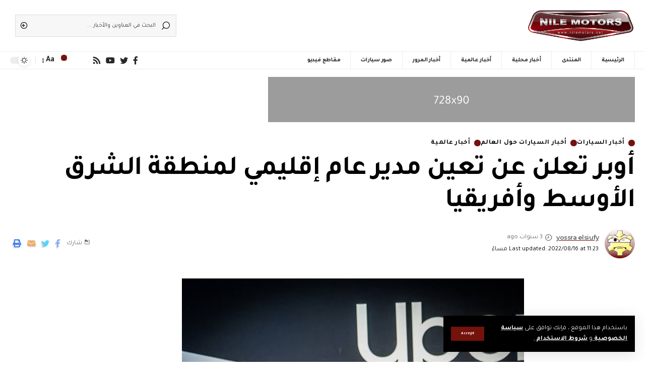

--- FILE ---
content_type: text/html; charset=UTF-8
request_url: https://www.nilemotors.com/%D8%A3%D9%88%D8%A8%D8%B1-%D8%AA%D8%B9%D9%84%D9%86-%D8%B9%D9%86-%D8%AA%D8%B9%D9%8A%D9%86-%D9%85%D8%AF%D9%8A%D8%B1-%D8%B9%D8%A7%D9%85-%D8%A5%D9%82%D9%84%D9%8A%D9%85%D9%8A-%D9%84%D9%85%D9%86%D8%B7%D9%82/
body_size: 21082
content:
<!DOCTYPE html>
<html dir="rtl" lang="ar">
<head>
    <meta charset="UTF-8">
    <meta http-equiv="X-UA-Compatible" content="IE=edge">
    <meta name="viewport" content="width=device-width, initial-scale=1">
    <link rel="profile" href="https://gmpg.org/xfn/11">
	<title>أوبر تعلن عن تعين مدير عام إقليمي لمنطقة الشرق الأوسط وأفريقيا &#8211; نايل موتورز | Nile Motors</title>
<meta name='robots' content='max-image-preview:large' />
	<style>img:is([sizes="auto" i], [sizes^="auto," i]) { contain-intrinsic-size: 3000px 1500px }</style>
	<link rel="preconnect" href="https://fonts.gstatic.com" crossorigin><link rel="preload" as="style" onload="this.onload=null;this.rel='stylesheet'" id="rb-preload-gfonts" href="https://fonts.googleapis.com/css?family=Ubuntu%7CTajawal%3A400%2C500%2C700%2C800%2C900%2C%7CMontserrat%3A600&#038;subset=greek%2Clatin%2Cgreek-ext%2Cvietnamese%2Ccyrillic-ext%2Clatin-ext%2Ccyrillic&amp;display=swap" crossorigin><noscript><link rel="stylesheet" href="https://fonts.googleapis.com/css?family=Ubuntu%7CTajawal%3A400%2C500%2C700%2C800%2C900%2C%7CMontserrat%3A600&#038;subset=greek%2Clatin%2Cgreek-ext%2Cvietnamese%2Ccyrillic-ext%2Clatin-ext%2Ccyrillic&amp;display=swap"></noscript><link rel="alternate" type="application/rss+xml" title="نايل موتورز | Nile Motors &laquo; الخلاصة" href="https://www.nilemotors.com/feed/" />
<link rel="alternate" type="application/rss+xml" title="نايل موتورز | Nile Motors &laquo; خلاصة التعليقات" href="https://www.nilemotors.com/comments/feed/" />
<link rel="alternate" type="application/rss+xml" title="نايل موتورز | Nile Motors &laquo; أوبر تعلن عن تعين مدير عام إقليمي لمنطقة الشرق الأوسط وأفريقيا خلاصة التعليقات" href="https://www.nilemotors.com/%d8%a3%d9%88%d8%a8%d8%b1-%d8%aa%d8%b9%d9%84%d9%86-%d8%b9%d9%86-%d8%aa%d8%b9%d9%8a%d9%86-%d9%85%d8%af%d9%8a%d8%b1-%d8%b9%d8%a7%d9%85-%d8%a5%d9%82%d9%84%d9%8a%d9%85%d9%8a-%d9%84%d9%85%d9%86%d8%b7%d9%82/feed/" />
            <link rel="pingback" href="https://www.nilemotors.com/xmlrpc.php"/>
		<script type="application/ld+json">{"@context":"https://schema.org","@type":"Organization","legalName":"\u0646\u0627\u064a\u0644 \u0645\u0648\u062a\u0648\u0631\u0632 | Nile Motors","url":"https://www.nilemotors.com/"}</script>
<script>
window._wpemojiSettings = {"baseUrl":"https:\/\/s.w.org\/images\/core\/emoji\/16.0.1\/72x72\/","ext":".png","svgUrl":"https:\/\/s.w.org\/images\/core\/emoji\/16.0.1\/svg\/","svgExt":".svg","source":{"concatemoji":"https:\/\/www.nilemotors.com\/wp-includes\/js\/wp-emoji-release.min.js?ver=6.8.3"}};
/*! This file is auto-generated */
!function(s,n){var o,i,e;function c(e){try{var t={supportTests:e,timestamp:(new Date).valueOf()};sessionStorage.setItem(o,JSON.stringify(t))}catch(e){}}function p(e,t,n){e.clearRect(0,0,e.canvas.width,e.canvas.height),e.fillText(t,0,0);var t=new Uint32Array(e.getImageData(0,0,e.canvas.width,e.canvas.height).data),a=(e.clearRect(0,0,e.canvas.width,e.canvas.height),e.fillText(n,0,0),new Uint32Array(e.getImageData(0,0,e.canvas.width,e.canvas.height).data));return t.every(function(e,t){return e===a[t]})}function u(e,t){e.clearRect(0,0,e.canvas.width,e.canvas.height),e.fillText(t,0,0);for(var n=e.getImageData(16,16,1,1),a=0;a<n.data.length;a++)if(0!==n.data[a])return!1;return!0}function f(e,t,n,a){switch(t){case"flag":return n(e,"\ud83c\udff3\ufe0f\u200d\u26a7\ufe0f","\ud83c\udff3\ufe0f\u200b\u26a7\ufe0f")?!1:!n(e,"\ud83c\udde8\ud83c\uddf6","\ud83c\udde8\u200b\ud83c\uddf6")&&!n(e,"\ud83c\udff4\udb40\udc67\udb40\udc62\udb40\udc65\udb40\udc6e\udb40\udc67\udb40\udc7f","\ud83c\udff4\u200b\udb40\udc67\u200b\udb40\udc62\u200b\udb40\udc65\u200b\udb40\udc6e\u200b\udb40\udc67\u200b\udb40\udc7f");case"emoji":return!a(e,"\ud83e\udedf")}return!1}function g(e,t,n,a){var r="undefined"!=typeof WorkerGlobalScope&&self instanceof WorkerGlobalScope?new OffscreenCanvas(300,150):s.createElement("canvas"),o=r.getContext("2d",{willReadFrequently:!0}),i=(o.textBaseline="top",o.font="600 32px Arial",{});return e.forEach(function(e){i[e]=t(o,e,n,a)}),i}function t(e){var t=s.createElement("script");t.src=e,t.defer=!0,s.head.appendChild(t)}"undefined"!=typeof Promise&&(o="wpEmojiSettingsSupports",i=["flag","emoji"],n.supports={everything:!0,everythingExceptFlag:!0},e=new Promise(function(e){s.addEventListener("DOMContentLoaded",e,{once:!0})}),new Promise(function(t){var n=function(){try{var e=JSON.parse(sessionStorage.getItem(o));if("object"==typeof e&&"number"==typeof e.timestamp&&(new Date).valueOf()<e.timestamp+604800&&"object"==typeof e.supportTests)return e.supportTests}catch(e){}return null}();if(!n){if("undefined"!=typeof Worker&&"undefined"!=typeof OffscreenCanvas&&"undefined"!=typeof URL&&URL.createObjectURL&&"undefined"!=typeof Blob)try{var e="postMessage("+g.toString()+"("+[JSON.stringify(i),f.toString(),p.toString(),u.toString()].join(",")+"));",a=new Blob([e],{type:"text/javascript"}),r=new Worker(URL.createObjectURL(a),{name:"wpTestEmojiSupports"});return void(r.onmessage=function(e){c(n=e.data),r.terminate(),t(n)})}catch(e){}c(n=g(i,f,p,u))}t(n)}).then(function(e){for(var t in e)n.supports[t]=e[t],n.supports.everything=n.supports.everything&&n.supports[t],"flag"!==t&&(n.supports.everythingExceptFlag=n.supports.everythingExceptFlag&&n.supports[t]);n.supports.everythingExceptFlag=n.supports.everythingExceptFlag&&!n.supports.flag,n.DOMReady=!1,n.readyCallback=function(){n.DOMReady=!0}}).then(function(){return e}).then(function(){var e;n.supports.everything||(n.readyCallback(),(e=n.source||{}).concatemoji?t(e.concatemoji):e.wpemoji&&e.twemoji&&(t(e.twemoji),t(e.wpemoji)))}))}((window,document),window._wpemojiSettings);
</script>
<style id='wp-emoji-styles-inline-css'>

	img.wp-smiley, img.emoji {
		display: inline !important;
		border: none !important;
		box-shadow: none !important;
		height: 1em !important;
		width: 1em !important;
		margin: 0 0.07em !important;
		vertical-align: -0.1em !important;
		background: none !important;
		padding: 0 !important;
	}
</style>
<link rel='stylesheet' id='bwg_fonts-css' href='https://www.nilemotors.com/wp-content/plugins/photo-gallery/css/bwg-fonts/fonts.css?ver=0.0.1' media='all' />
<link rel='stylesheet' id='sumoselect-css' href='https://www.nilemotors.com/wp-content/plugins/photo-gallery/css/sumoselect.min.css?ver=3.4.6' media='all' />
<link rel='stylesheet' id='mCustomScrollbar-css' href='https://www.nilemotors.com/wp-content/plugins/photo-gallery/css/jquery.mCustomScrollbar.min.css?ver=3.1.5' media='all' />

<link rel='stylesheet' id='bwg_frontend-css' href='https://www.nilemotors.com/wp-content/plugins/photo-gallery/css/styles.min.css?ver=1.8.35' media='all' />
<link rel='stylesheet' id='crp-style-rounded-thumbs-css' href='https://www.nilemotors.com/wp-content/plugins/contextual-related-posts/css/rounded-thumbs.min.css?ver=4.1.0' media='all' />
<style id='crp-style-rounded-thumbs-inline-css'>

			.crp_related.crp-rounded-thumbs a {
				width: 120px;
                height: 150px;
				text-decoration: none;
			}
			.crp_related.crp-rounded-thumbs img {
				max-width: 120px;
				margin: auto;
			}
			.crp_related.crp-rounded-thumbs .crp_title {
				width: 100%;
			}
			
</style>

<link rel='stylesheet' id='foxiz-main-css' href='https://www.nilemotors.com/wp-content/themes/Nile/assets/css/rtl.css?ver=1.6.6' media='all' />
<link rel='stylesheet' id='foxiz-print-css' href='https://www.nilemotors.com/wp-content/themes/Nile/assets/css/print.css?ver=1.6.6' media='all' />
<link rel='stylesheet' id='foxiz-style-css' href='https://www.nilemotors.com/wp-content/themes/Nile-child/style.css?ver=1.6.6' media='all' />
<style id='foxiz-style-inline-css'>
:root {--body-family:Tajawal, Arial, Helvetica, sans-serif;--body-fweight:400;--body-fcolor:#000000;--h1-family:Tajawal;--h1-fsize:42px;--h1-fspace:-1.2px;--h2-family:Tajawal;--h2-fsize:34px;--h2-fspace:-1.2px;--h3-family:Tajawal;--h3-fsize:22px;--h3-fspace:-.8px;--h4-family:Tajawal;--h4-fweight:500;--h4-fsize:17px;--h4-fspace:-.5px;--h5-family:Tajawal;--h5-fweight:500;--h5-fsize:15px;--h5-fspace:-.5px;--h6-family:Tajawal;--h6-fweight:500;--h6-fsize:14px;--h6-fspace:-.5px;--cat-family:Tajawal;--cat-transform:uppercase;--cat-fsize:10px;--meta-family:Tajawal, Arial, Helvetica, sans-serif;--meta-fweight:400;--meta-fsize:11px;--meta-b-family:Montserrat, Arial, Helvetica, sans-serif;--meta-b-fweight:600;--meta-b-fcolor:#;--meta-b-fspace:-.5px;--input-family:Tajawal;--input-fweight:400;--input-fsize:12px;--btn-family:Tajawal;--btn-fsize:10px;--menu-family:Tajawal, Arial, Helvetica, sans-serif;--menu-fsize:12px;--submenu-family:Tajawal, Arial, Helvetica, sans-serif;--submenu-fsize:11px;--dwidgets-family:Tajawal;--dwidgets-fsize:13px;--dwidgets-fspace:-.5px;--headline-family:Tajawal, Arial, Helvetica, sans-serif;--headline-fweight:700;--headline-fsize:54px;--tagline-family:Tajawal, Arial, Helvetica, sans-serif;--tagline-fsize:24px;--heading-family:Tajawal;--heading-fweight:700;--quote-family:Tajawal, Arial, Helvetica, sans-serif;--quote-fweight:700;--readmore-fsize : 10px;--bcrumb-fsize : 10px;--excerpt-fsize : 14px;--headline-s-fsize : 42px;--tagline-s-fsize : 24px;}@media (max-width: 1024px) {body {--h1-fsize : 30px;--h2-fsize : 26px;--h3-fsize : 19px;--h4-fsize : 16px;--h5-fsize : 15px;--h6-fsize : 13px;--input-fsize : 12px;--btn-fsize : 10px;--bcrumb-fsize : 10px;--excerpt-fsize : 13px;--dwidgets-fsize : 12px;--headline-fsize : 40px;--headline-s-fsize : 40px;--tagline-fsize : 20px;--tagline-s-fsize : 20px;}}@media (max-width: 767px) {body {--h1-fsize : 24px;--h2-fsize : 24px;--h3-fsize : 18px;--h4-fsize : 16px;--h5-fsize : 15px;--h6-fsize : 13px;--input-fsize : 12px;--btn-fsize : 10px;--bcrumb-fsize : 10px;--excerpt-fsize : 13px;--dwidgets-fsize : 12px;--headline-fsize : 30px;--headline-s-fsize : 30px;--tagline-fsize : 16px;--tagline-s-fsize : 16px;}}:root {--g-color :#74120c;--g-color-90 :#74120ce6;}[data-theme="dark"], .light-scheme {--solid-white :#0e0e0e;}.is-hd-4 {--nav-height :36px;--hd4-logo-height :70px;}[data-theme="dark"].is-hd-4 {--nav-bg: #191c20;--nav-bg-from: #191c20;--nav-bg-to: #191c20;}:root {--privacy-bg-color :#000000;--privacy-color :#ffffff;--max-width-wo-sb : 860px;--round-3 :0px;--round-5 :0px;--round-7 :0px;--hyperlink-line-color :var(--g-color);--single-category-fsize :13px;}.breadcrumb-inner, .woocommerce-breadcrumb { font-family:Tajawal;font-weight:500;}.p-readmore { font-family:Tajawal;letter-spacing:-.5px;}.mobile-menu > li > a  { font-family:Tajawal;font-size:12px;}.mobile-menu .sub-menu a { font-family:Tajawal;font-size:11px;}.mobile-qview a { font-family:Tajawal;font-size:14px;}.search-header:before { background-repeat : no-repeat;background-size : cover;background-image : url(https://foxiz.themeruby.com/rtl/wp-content/uploads/sites/10/2021/09/search-bg.jpg);background-attachment : scroll;background-position : center center;}[data-theme="dark"] .search-header:before { background-repeat : no-repeat;background-size : cover;background-image : url(https://foxiz.themeruby.com/rtl/wp-content/uploads/sites/10/2021/09/search-bgd.jpg);background-attachment : scroll;background-position : center center;}.footer-has-bg { background-color : #000000;}[data-theme="dark"] .footer-has-bg { background-color : #080808;}.copyright-menu a { font-size:11px; }.footer-col .widget_nav_menu a > span { font-size:13px; }#amp-mobile-version-switcher { display: none; }.notification-icon-svg { -webkit-mask-image: url(https://foxiz.themeruby.com/rtl/wp-content/uploads/sites/10/2022/08/noti-b.svg);mask-image: url(https://foxiz.themeruby.com/rtl/wp-content/uploads/sites/10/2022/08/noti-b.svg); }.notification-icon-svg { font-size: 18px;}.login-icon-svg { -webkit-mask-image: url(https://foxiz.themeruby.com/rtl/wp-content/uploads/sites/10/2022/08/b-users.svg);mask-image: url(https://foxiz.themeruby.com/rtl/wp-content/uploads/sites/10/2022/08/b-users.svg); }.login-icon-svg { font-size: 18px;}
</style>
<!--n2css--><!--n2js--><script src="https://www.nilemotors.com/wp-includes/js/jquery/jquery.min.js?ver=3.7.1" id="jquery-core-js"></script>
<script src="https://www.nilemotors.com/wp-includes/js/jquery/jquery-migrate.min.js?ver=3.4.1" id="jquery-migrate-js"></script>
<script src="https://www.nilemotors.com/wp-content/plugins/photo-gallery/js/jquery.sumoselect.min.js?ver=3.4.6" id="sumoselect-js"></script>
<script src="https://www.nilemotors.com/wp-content/plugins/photo-gallery/js/tocca.min.js?ver=2.0.9" id="bwg_mobile-js"></script>
<script src="https://www.nilemotors.com/wp-content/plugins/photo-gallery/js/jquery.mCustomScrollbar.concat.min.js?ver=3.1.5" id="mCustomScrollbar-js"></script>
<script src="https://www.nilemotors.com/wp-content/plugins/photo-gallery/js/jquery.fullscreen.min.js?ver=0.6.0" id="jquery-fullscreen-js"></script>
<script id="bwg_frontend-js-extra">
var bwg_objectsL10n = {"bwg_field_required":"\u0627\u0644\u062d\u0642\u0644 \u0645\u0637\u0644\u0648\u0628.","bwg_mail_validation":"\u0647\u0630\u0627 \u0644\u064a\u0633 \u0639\u0646\u0648\u0627\u0646 \u0628\u0631\u064a\u062f \u0625\u0644\u0643\u062a\u0631\u0648\u0646\u064a \u0635\u062d\u064a\u062d.","bwg_search_result":"\u0644\u0627 \u062a\u0648\u062c\u062f \u0635\u0648\u0631 \u062a\u062a\u0648\u0627\u0641\u0642 \u0645\u0639 \u0627\u0644\u0628\u062d\u062b.","bwg_select_tag":"Select Tag","bwg_order_by":"Order By","bwg_search":"\u0627\u0644\u0628\u062d\u062b","bwg_show_ecommerce":"Show Ecommerce","bwg_hide_ecommerce":"Hide Ecommerce","bwg_show_comments":" \u0639\u0631\u0636 \u0627\u0644\u062a\u0639\u0644\u064a\u0642\u0627\u062a","bwg_hide_comments":"\u0625\u062e\u0641\u0627\u0621 \u0627\u0644\u062a\u0639\u0644\u064a\u0642\u0627\u062a","bwg_restore":"\u0627\u0633\u062a\u0639\u0627\u062f\u0629","bwg_maximize":"\u062a\u0639\u0638\u064a\u0645","bwg_fullscreen":"\u0645\u0644\u0621 \u0627\u0644\u0634\u0627\u0634\u0629","bwg_exit_fullscreen":"\u062e\u0631\u0648\u062c \u0645\u0644\u0621 \u0627\u0644\u0634\u0627\u0634\u0629","bwg_search_tag":"SEARCH...","bwg_tag_no_match":"No tags found","bwg_all_tags_selected":"All tags selected","bwg_tags_selected":"tags selected","play":"\u062a\u0634\u063a\u064a\u0644","pause":"\u0625\u064a\u0642\u0627\u0641 \u0645\u0624\u0642\u062a","is_pro":"","bwg_play":"\u062a\u0634\u063a\u064a\u0644","bwg_pause":"\u0625\u064a\u0642\u0627\u0641 \u0645\u0624\u0642\u062a","bwg_hide_info":"\u0625\u062e\u0641\u0627\u0621 \u0627\u0644\u0645\u0639\u0644\u0648\u0645\u0627\u062a","bwg_show_info":"\u062a\u0638\u0647\u0631 \u0627\u0644\u0645\u0639\u0644\u0648\u0645\u0627\u062a","bwg_hide_rating":"Hide rating","bwg_show_rating":"Show rating","ok":"Ok","cancel":"Cancel","select_all":"Select all","lazy_load":"0","lazy_loader":"https:\/\/www.nilemotors.com\/wp-content\/plugins\/photo-gallery\/images\/ajax_loader.png","front_ajax":"0","bwg_tag_see_all":"see all tags","bwg_tag_see_less":"see less tags"};
</script>
<script src="https://www.nilemotors.com/wp-content/plugins/photo-gallery/js/scripts.min.js?ver=1.8.35" id="bwg_frontend-js"></script>
<script src="https://www.nilemotors.com/wp-content/themes/Nile/assets/js/highlight-share.js?ver=1" id="highlight-share-js"></script>
<link rel="https://api.w.org/" href="https://www.nilemotors.com/wp-json/" /><link rel="alternate" title="JSON" type="application/json" href="https://www.nilemotors.com/wp-json/wp/v2/posts/128834" /><link rel="EditURI" type="application/rsd+xml" title="RSD" href="https://www.nilemotors.com/xmlrpc.php?rsd" />
<meta name="generator" content="WordPress 6.8.3" />
<link rel="canonical" href="https://www.nilemotors.com/%d8%a3%d9%88%d8%a8%d8%b1-%d8%aa%d8%b9%d9%84%d9%86-%d8%b9%d9%86-%d8%aa%d8%b9%d9%8a%d9%86-%d9%85%d8%af%d9%8a%d8%b1-%d8%b9%d8%a7%d9%85-%d8%a5%d9%82%d9%84%d9%8a%d9%85%d9%8a-%d9%84%d9%85%d9%86%d8%b7%d9%82/" />
<link rel='shortlink' href='https://www.nilemotors.com/?p=128834' />
<link rel="alternate" title="oEmbed (JSON)" type="application/json+oembed" href="https://www.nilemotors.com/wp-json/oembed/1.0/embed?url=https%3A%2F%2Fwww.nilemotors.com%2F%25d8%25a3%25d9%2588%25d8%25a8%25d8%25b1-%25d8%25aa%25d8%25b9%25d9%2584%25d9%2586-%25d8%25b9%25d9%2586-%25d8%25aa%25d8%25b9%25d9%258a%25d9%2586-%25d9%2585%25d8%25af%25d9%258a%25d8%25b1-%25d8%25b9%25d8%25a7%25d9%2585-%25d8%25a5%25d9%2582%25d9%2584%25d9%258a%25d9%2585%25d9%258a-%25d9%2584%25d9%2585%25d9%2586%25d8%25b7%25d9%2582%2F" />
<link rel="alternate" title="oEmbed (XML)" type="text/xml+oembed" href="https://www.nilemotors.com/wp-json/oembed/1.0/embed?url=https%3A%2F%2Fwww.nilemotors.com%2F%25d8%25a3%25d9%2588%25d8%25a8%25d8%25b1-%25d8%25aa%25d8%25b9%25d9%2584%25d9%2586-%25d8%25b9%25d9%2586-%25d8%25aa%25d8%25b9%25d9%258a%25d9%2586-%25d9%2585%25d8%25af%25d9%258a%25d8%25b1-%25d8%25b9%25d8%25a7%25d9%2585-%25d8%25a5%25d9%2582%25d9%2584%25d9%258a%25d9%2585%25d9%258a-%25d9%2584%25d9%2585%25d9%2586%25d8%25b7%25d9%2582%2F&#038;format=xml" />
<meta name="generator" content="Elementor 3.33.2; features: additional_custom_breakpoints; settings: css_print_method-external, google_font-enabled, font_display-swap">
<script type="application/ld+json">{"@context":"https://schema.org","@type":"WebSite","@id":"https://www.nilemotors.com/#website","url":"https://www.nilemotors.com/","name":"\u0646\u0627\u064a\u0644 \u0645\u0648\u062a\u0648\u0631\u0632 | Nile Motors","potentialAction":{"@type":"SearchAction","target":"https://www.nilemotors.com/?s={search_term_string}","query-input":"required name=search_term_string"}}</script>
			<style>
				.e-con.e-parent:nth-of-type(n+4):not(.e-lazyloaded):not(.e-no-lazyload),
				.e-con.e-parent:nth-of-type(n+4):not(.e-lazyloaded):not(.e-no-lazyload) * {
					background-image: none !important;
				}
				@media screen and (max-height: 1024px) {
					.e-con.e-parent:nth-of-type(n+3):not(.e-lazyloaded):not(.e-no-lazyload),
					.e-con.e-parent:nth-of-type(n+3):not(.e-lazyloaded):not(.e-no-lazyload) * {
						background-image: none !important;
					}
				}
				@media screen and (max-height: 640px) {
					.e-con.e-parent:nth-of-type(n+2):not(.e-lazyloaded):not(.e-no-lazyload),
					.e-con.e-parent:nth-of-type(n+2):not(.e-lazyloaded):not(.e-no-lazyload) * {
						background-image: none !important;
					}
				}
			</style>
			            <meta property="og:title" content="أوبر تعلن عن تعين مدير عام إقليمي لمنطقة الشرق الأوسط وأفريقيا"/>
            <meta property="og:url" content="https://www.nilemotors.com/%d8%a3%d9%88%d8%a8%d8%b1-%d8%aa%d8%b9%d9%84%d9%86-%d8%b9%d9%86-%d8%aa%d8%b9%d9%8a%d9%86-%d9%85%d8%af%d9%8a%d8%b1-%d8%b9%d8%a7%d9%85-%d8%a5%d9%82%d9%84%d9%8a%d9%85%d9%8a-%d9%84%d9%85%d9%86%d8%b7%d9%82/"/>
            <meta property="og:site_name" content="نايل موتورز | Nile Motors"/>
			                <meta property="og:image" content="https://www.nilemotors.com/wp-content/uploads/2022/08/images-2022-08-16T104728.384.jpeg"/>
						                <meta property="og:type" content="article"/>
                <meta property="article:published_time" content="2022-08-16T21:23:04+00:00"/>
                <meta property="article:modified_time" content="2022-08-16T21:23:05+00:00"/>
                <meta name="author" content="yossra elsiufy"/>
                <meta name="twitter:card" content="summary_large_image"/>
                <meta name="twitter:creator" content="@نايل موتورز | Nile Motors"/>
                <meta name="twitter:label1" content="Written by"/>
                <meta name="twitter:data1" content="yossra elsiufy"/>
				<link rel="icon" href="https://www.nilemotors.com/wp-content/uploads/2021/06/favicon.ico" sizes="32x32" />
<link rel="icon" href="https://www.nilemotors.com/wp-content/uploads/2021/06/favicon.ico" sizes="192x192" />
<link rel="apple-touch-icon" href="https://www.nilemotors.com/wp-content/uploads/2021/06/favicon.ico" />
<meta name="msapplication-TileImage" content="https://www.nilemotors.com/wp-content/uploads/2021/06/favicon.ico" />
</head>
<body data-rsssl=1 class="rtl wp-singular post-template-default single single-post postid-128834 single-format-standard wp-embed-responsive wp-theme-Nile wp-child-theme-Nile-child elementor-default elementor-kit-130827 menu-ani-1 hover-ani-3 is-rm-1 wc-res-list is-hd-4 is-standard-1 is-backtop none-m-backtop is-mstick is-smart-sticky yes-tstick sync-bookmarks" data-theme="default">
<div class="site-outer">
	        <header id="site-header" class="header-wrap rb-section header-4 header-wrapper has-quick-menu">
			<aside id="rb-privacy" class="privacy-bar privacy-left"><div class="privacy-inner"><div class="privacy-content">باستخدام هذا الموقع ، فإنك توافق على <a href="#"> سياسة الخصوصية </a> و <a href="#"> شروط الاستخدام </a>.</div><div class="privacy-dismiss"><a id="privacy-trigger" href="#" class="privacy-dismiss-btn is-btn"><span>Accept</span></a></div></div></aside>        <div class="reading-indicator"><span id="reading-progress"></span></div>
		            <div class="logo-sec">
                <div class="logo-sec-inner rb-container edge-padding">
                    <div class="logo-sec-left">        <div class="logo-wrap is-image-logo site-branding">
            <a href="https://www.nilemotors.com/" class="logo" title="نايل موتورز | Nile Motors">
				<img fetchpriority="high" class="logo-default" data-mode="default" height="253" width="778" src="https://www.nilemotors.com/wp-content/uploads/2022/12/RTL-LOGO.png" srcset="https://www.nilemotors.com/wp-content/uploads/2022/12/RTL-LOGO.png 1x,https://www.nilemotors.com/wp-content/uploads/2022/12/RTL-LOGO.png 2x" alt="نايل موتورز | Nile Motors"><img class="logo-dark" data-mode="dark" height="253" width="778" src="https://www.nilemotors.com/wp-content/uploads/2022/12/RTL-LOGO.png" srcset="https://www.nilemotors.com/wp-content/uploads/2022/12/RTL-LOGO.png 1x,https://www.nilemotors.com/wp-content/uploads/2022/12/RTL-LOGO.png 2x" alt="نايل موتورز | Nile Motors">            </a>
        </div>
		</div>
                    <div class="logo-sec-right">
						<li id="adinj-47" class="widget adinjwidget "><!--Ad Injection:widget_47--><script async src="https://pagead2.googlesyndication.com/pagead/js/adsbygoogle.js"></script>
<!-- 600x90 -->
<ins class="adsbygoogle"
     style="display:inline-block;min-height:60px;max-height:90px;width:100%;width:600px"
     data-ad-client="ca-pub-7376011894745790"
     data-ad-slot="9180426264"></ins>
<script>
     (adsbygoogle = window.adsbygoogle || []).push({});
</script></li>        <div class="header-search-form">
			        <form method="get" action="https://www.nilemotors.com/" class="rb-search-form">
            <div class="search-form-inner">
				                    <span class="search-icon"><i class="rbi rbi-search"></i></span>
				                <span class="search-text"><input type="text" class="field" placeholder="البحث في العناوين والأخبار ..." value="" name="s"/></span>
                <span class="rb-search-submit"><input type="submit" value="Search"/>                        <i class="rbi rbi-cright"></i></span>
            </div>
        </form>
	        </div>
		                    </div>
                </div>
            </div>
            <div id="navbar-outer" class="navbar-outer">
                <div id="sticky-holder xxx" class="sticky-holder">
                    <div class="navbar-wrap">
                        <div class="rb-container edge-padding">
                            <div class="navbar-inner">
                                <div class="navbar-left">
									        <nav id="site-navigation" class="main-menu-wrap" aria-label="main menu"><ul id="menu-%d8%a7%d9%84%d9%82%d8%a7%d8%a6%d9%85%d8%a9-%d8%a7%d9%84%d8%b1%d8%a6%d9%8a%d8%b3%d9%8a%d8%a9-1" class="main-menu rb-menu large-menu" itemscope itemtype="https://www.schema.org/SiteNavigationElement"><li class="menu-item menu-item-type-post_type menu-item-object-page menu-item-home menu-item-130842"><a href="https://www.nilemotors.com/"><span>الرئيسية</span></a></li>
<li class="menu-item menu-item-type-custom menu-item-object-custom menu-item-130956"><a href="https://nilemotors.net/Nile/"><span>المنتدى</span></a></li>
<li class="menu-item menu-item-type-taxonomy menu-item-object-category menu-item-130843"><a href="https://www.nilemotors.com/category/%d8%a3%d8%ae%d8%a8%d8%a7%d8%b1-%d8%a7%d9%84%d8%b3%d9%8a%d8%a7%d8%b1%d8%a7%d8%aa/%d8%a3%d8%ae%d8%a8%d8%a7%d8%b1-%d9%85%d8%ad%d9%84%d9%8a%d8%a9/"><span>أخبار محلية</span></a></li>
<li class="menu-item menu-item-type-taxonomy menu-item-object-category current-post-ancestor current-menu-parent current-post-parent menu-item-130844"><a href="https://www.nilemotors.com/category/%d8%a3%d8%ae%d8%a8%d8%a7%d8%b1-%d8%a7%d9%84%d8%b3%d9%8a%d8%a7%d8%b1%d8%a7%d8%aa/%d8%a3%d8%ae%d8%a8%d8%a7%d8%b1-%d8%b9%d8%a7%d9%84%d9%85%d9%8a%d8%a9/"><span>أخبار عالمية</span></a></li>
<li class="menu-item menu-item-type-taxonomy menu-item-object-category menu-item-130845"><a href="https://www.nilemotors.com/category/trafic/"><span>أخبار المرور</span></a></li>
<li class="menu-item menu-item-type-taxonomy menu-item-object-category menu-item-130846"><a href="https://www.nilemotors.com/category/%d8%b5%d9%88%d8%b1-%d8%b3%d9%8a%d8%a7%d8%b1%d8%a7%d8%aa/"><span>صور سيارات</span></a></li>
<li class="menu-item menu-item-type-taxonomy menu-item-object-category menu-item-130847"><a href="https://www.nilemotors.com/category/%d9%85%d9%82%d8%a7%d8%b7%d8%b9-%d9%81%d9%8a%d8%af%d9%8a%d9%88/"><span>مقاطع فيديو</span></a></li>
</ul></nav>
		        <div id="s-title-sticky" class="s-title-sticky">
            <div class="s-title-sticky-left">
                <span class="sticky-title-label">Reading:</span>
                <span class="h4 sticky-title">أوبر تعلن عن تعين مدير عام إقليمي لمنطقة الشرق الأوسط وأفريقيا</span>
            </div>
			        <div class="sticky-share-list">
            <div class="t-shared-header meta-text">
                <i class="rbi rbi-share"></i>                    <span class="share-label">شارك</span>            </div>
            <div class="sticky-share-list-items effect-fadeout is-color">            <a class="share-action share-trigger icon-facebook" href="https://www.facebook.com/sharer.php?u=https%3A%2F%2Fwww.nilemotors.com%2F%25d8%25a3%25d9%2588%25d8%25a8%25d8%25b1-%25d8%25aa%25d8%25b9%25d9%2584%25d9%2586-%25d8%25b9%25d9%2586-%25d8%25aa%25d8%25b9%25d9%258a%25d9%2586-%25d9%2585%25d8%25af%25d9%258a%25d8%25b1-%25d8%25b9%25d8%25a7%25d9%2585-%25d8%25a5%25d9%2582%25d9%2584%25d9%258a%25d9%2585%25d9%258a-%25d9%2584%25d9%2585%25d9%2586%25d8%25b7%25d9%2582%2F" data-title="Facebook" data-gravity=n rel="nofollow"><i class="rbi rbi-facebook"></i></a>
		        <a class="share-action share-trigger icon-twitter" href="https://twitter.com/intent/tweet?text=%D8%A3%D9%88%D8%A8%D8%B1+%D8%AA%D8%B9%D9%84%D9%86+%D8%B9%D9%86+%D8%AA%D8%B9%D9%8A%D9%86+%D9%85%D8%AF%D9%8A%D8%B1+%D8%B9%D8%A7%D9%85+%D8%A5%D9%82%D9%84%D9%8A%D9%85%D9%8A+%D9%84%D9%85%D9%86%D8%B7%D9%82%D8%A9+%D8%A7%D9%84%D8%B4%D8%B1%D9%82+%D8%A7%D9%84%D8%A3%D9%88%D8%B3%D8%B7+%D9%88%D8%A3%D9%81%D8%B1%D9%8A%D9%82%D9%8A%D8%A7&amp;url=https%3A%2F%2Fwww.nilemotors.com%2F%25d8%25a3%25d9%2588%25d8%25a8%25d8%25b1-%25d8%25aa%25d8%25b9%25d9%2584%25d9%2586-%25d8%25b9%25d9%2586-%25d8%25aa%25d8%25b9%25d9%258a%25d9%2586-%25d9%2585%25d8%25af%25d9%258a%25d8%25b1-%25d8%25b9%25d8%25a7%25d9%2585-%25d8%25a5%25d9%2582%25d9%2584%25d9%258a%25d9%2585%25d9%258a-%25d9%2584%25d9%2585%25d9%2586%25d8%25b7%25d9%2582%2F&amp;via=%D9%86%D8%A7%D9%8A%D9%84+%D9%85%D9%88%D8%AA%D9%88%D8%B1%D8%B2+%7C+Nile+Motors" data-title="Twitter" data-gravity=n rel="nofollow">
            <i class="rbi rbi-twitter"></i></a>            <a class="share-action icon-email" href="mailto:?subject=أوبر%20تعلن%20عن%20تعين%20مدير%20عام%20إقليمي%20لمنطقة%20الشرق%20الأوسط%20وأفريقيا%20BODY=I%20found%20this%20article%20interesting%20and%20thought%20of%20sharing%20it%20with%20you.%20Check%20it%20out:%20https://www.nilemotors.com/%d8%a3%d9%88%d8%a8%d8%b1-%d8%aa%d8%b9%d9%84%d9%86-%d8%b9%d9%86-%d8%aa%d8%b9%d9%8a%d9%86-%d9%85%d8%af%d9%8a%d8%b1-%d8%b9%d8%a7%d9%85-%d8%a5%d9%82%d9%84%d9%8a%d9%85%d9%8a-%d9%84%d9%85%d9%86%d8%b7%d9%82/" data-title="Email" data-gravity=n rel="nofollow">
            <i class="rbi rbi-email"></i></a>
		            <a class="share-action live-tooltip icon-copy copy-trigger" href="#" data-copied="Copied!" data-link="https://www.nilemotors.com/%d8%a3%d9%88%d8%a8%d8%b1-%d8%aa%d8%b9%d9%84%d9%86-%d8%b9%d9%86-%d8%aa%d8%b9%d9%8a%d9%86-%d9%85%d8%af%d9%8a%d8%b1-%d8%b9%d8%a7%d9%85-%d8%a5%d9%82%d9%84%d9%8a%d9%85%d9%8a-%d9%84%d9%85%d9%86%d8%b7%d9%82/" rel="nofollow" data-copy="Copy Link" data-gravity=n><i class="rbi rbi-link-o"></i></a>
		            <a class="share-action icon-print" rel="nofollow" href="javascript:if(window.print)window.print()" data-title="Print" data-gravity=n><i class="rbi rbi-print"></i></a>
		</div>
        </div>
		        </div>
	                                </div>
                                <div class="navbar-right">
									            <div class="header-social-list wnav-holder"><a class="social-link-facebook" data-title="Facebook" href="#" target="_blank" rel="noopener nofollow"><i class="rbi rbi-facebook"></i></a><a class="social-link-twitter" data-title="Twitter" href="#" target="_blank" rel="noopener nofollow"><i class="rbi rbi-twitter"></i></a><a class="social-link-youtube" data-title="YouTube" href="#" target="_blank" rel="noopener nofollow"><i class="rbi rbi-youtube"></i></a><a class="social-link-rss" data-title="Rss" href="#" target="_blank" rel="noopener nofollow"><i class="rbi rbi-rss"></i></a></div>
		        <div class="wnav-holder widget-h-login header-dropdown-outer">
							                    <a href="https://www.nilemotors.com/wp-login.php?redirect_to=https%3A%2F%2Fwww.nilemotors.com%2F%25D8%25A3%25D9%2588%25D8%25A8%25D8%25B1-%25D8%25AA%25D8%25B9%25D9%2584%25D9%2586-%25D8%25B9%25D9%2586-%25D8%25AA%25D8%25B9%25D9%258A%25D9%2586-%25D9%2585%25D8%25AF%25D9%258A%25D8%25B1-%25D8%25B9%25D8%25A7%25D9%2585-%25D8%25A5%25D9%2582%25D9%2584%25D9%258A%25D9%2585%25D9%258A-%25D9%2584%25D9%2585%25D9%2586%25D8%25B7%25D9%2582" class="login-toggle is-login header-element" data-title="Sign In"><span class="login-icon-svg"></span></a>
							        </div>
	        <div class="wnav-holder header-dropdown-outer">
            <a href="#" class="dropdown-trigger notification-icon" data-notification="131377">
                <span class="notification-icon-inner" data-title="Notification">
                                            <span class="notification-icon-svg"></span>
                                        <span class="notification-info"></span>
                </span>
            </a>
            <div class="header-dropdown notification-dropdown">
                <div class="notification-popup">
                    <div class="notification-header">
                        <span class="h4">Notification</span>
						                            <a class="notification-url meta-text" href="https://foxiz.themeruby.com/rtl/customize-interests/">اعرض المزيد                                <i class="rbi rbi-cright"></i></a>
						                    </div>
                    <div class="notification-content">
                        <div class="scroll-holder">
                            <div class="notification-bookmark"></div>
                            <div class="notification-latest">
                                <span class="h5 notification-content-title"><i class="rbi rbi-clock"></i>Latest News</span>
								<div id="uid_notification" class="block-wrap block-small block-list block-list-small-2 short-pagination rb-columns rb-col-1 p-middle"><div class="block-inner">        <div class="p-wrap p-small p-list-small-2" data-pid="131377">
			            <div class="feat-holder">        <div class="p-featured ratio-v1">
			        <a class="p-flink" href="https://www.nilemotors.com/%d9%81%d8%b9%d8%a7%d9%84%d9%8a%d8%a7%d8%aa-%d8%a7%d8%ad%d8%aa%d9%81%d8%a7%d9%84-%d8%a7%d8%b3%d8%aa%d9%88%d9%86-%d9%85%d8%a7%d8%b1%d8%aa%d9%86-%d8%a8%d9%85%d8%b1%d9%88%d8%b1-110-%d8%b9%d8%a7%d9%85/" title="فعاليات احتفال استون مارتن بمرور 110 عام على تأسيسها">
			<img loading="lazy" width="150" height="150" src="https://www.nilemotors.com/wp-content/uploads/2023/08/5c806304-7775-46ed-9540-813ece0db48e-150x150.jpg" class="featured-img wp-post-image" alt="" loading="lazy" decoding="async" />        </a>
		        </div>
	</div>
		        <div class="p-content">
			<h5 class="entry-title">        <a class="p-url" href="https://www.nilemotors.com/%d9%81%d8%b9%d8%a7%d9%84%d9%8a%d8%a7%d8%aa-%d8%a7%d8%ad%d8%aa%d9%81%d8%a7%d9%84-%d8%a7%d8%b3%d8%aa%d9%88%d9%86-%d9%85%d8%a7%d8%b1%d8%aa%d9%86-%d8%a8%d9%85%d8%b1%d9%88%d8%b1-110-%d8%b9%d8%a7%d9%85/" rel="bookmark">فعاليات احتفال استون مارتن بمرور 110 عام على تأسيسها</a></h5>            <div class="p-meta">
                <div class="meta-inner is-meta">
					                <span class="meta-el meta-category meta-bold">
					<i class="rbi rbi-archive"></i>                        <a class="category-99" href="https://www.nilemotors.com/category/%d8%a3%d8%ae%d8%a8%d8%a7%d8%b1-%d8%a7%d9%84%d8%b3%d9%8a%d8%a7%d8%b1%d8%a7%d8%aa/%d8%a3%d8%ae%d8%a8%d8%a7%d8%b1-%d8%b9%d8%a7%d9%84%d9%85%d9%8a%d8%a9/">أخبار عالمية</a>
									</span>
			                </div>
				            </div>
		        </div>
		        </div>
	        <div class="p-wrap p-small p-list-small-2" data-pid="131370">
			            <div class="feat-holder">        <div class="p-featured ratio-v1">
			        <a class="p-flink" href="https://www.nilemotors.com/%d9%83%d9%8a%d8%a7-sportage-%d8%b3%d9%8a%d8%a7%d8%b1%d8%a9-%d8%a7%d9%84%d8%af%d9%81%d8%b9-%d8%a7%d9%84%d8%b1%d8%a8%d8%a7%d8%b9%d9%8a-%d8%aa%d8%ad%d8%aa%d9%81%d9%84-%d8%a8%d9%86%d8%ac%d8%a7%d8%ad%d8%a7/" title="كيا Sportage سيارة الدفع الرباعي تحتفل بنجاحاتها على مدى 30 عاماً مع تسجيلها مبيعات بأكثر من 7 ملايين وحدة">
			<img loading="lazy" width="150" height="150" src="https://www.nilemotors.com/wp-content/uploads/2023/08/Kia-Sportage-KV-150x150.jpeg" class="featured-img wp-post-image" alt="" loading="lazy" decoding="async" />        </a>
		        </div>
	</div>
		        <div class="p-content">
			<h5 class="entry-title">        <a class="p-url" href="https://www.nilemotors.com/%d9%83%d9%8a%d8%a7-sportage-%d8%b3%d9%8a%d8%a7%d8%b1%d8%a9-%d8%a7%d9%84%d8%af%d9%81%d8%b9-%d8%a7%d9%84%d8%b1%d8%a8%d8%a7%d8%b9%d9%8a-%d8%aa%d8%ad%d8%aa%d9%81%d9%84-%d8%a8%d9%86%d8%ac%d8%a7%d8%ad%d8%a7/" rel="bookmark">كيا Sportage سيارة الدفع الرباعي تحتفل بنجاحاتها على مدى 30 عاماً مع تسجيلها مبيعات بأكثر من 7 ملايين وحدة</a></h5>            <div class="p-meta">
                <div class="meta-inner is-meta">
					                <span class="meta-el meta-category meta-bold">
					<i class="rbi rbi-archive"></i>                        <a class="category-99" href="https://www.nilemotors.com/category/%d8%a3%d8%ae%d8%a8%d8%a7%d8%b1-%d8%a7%d9%84%d8%b3%d9%8a%d8%a7%d8%b1%d8%a7%d8%aa/%d8%a3%d8%ae%d8%a8%d8%a7%d8%b1-%d8%b9%d8%a7%d9%84%d9%85%d9%8a%d8%a9/">أخبار عالمية</a>
									</span>
			                </div>
				            </div>
		        </div>
		        </div>
	        <div class="p-wrap p-small p-list-small-2" data-pid="131367">
			            <div class="feat-holder">        <div class="p-featured ratio-v1">
			        <a class="p-flink" href="https://www.nilemotors.com/%d8%a5%d9%85-%d8%ac%d9%8a-%d9%85%d9%88%d8%aa%d9%88%d8%b1-%d8%aa%d8%b7%d8%b1%d8%ad-mg-zs-ev-%d8%a7%d9%84%d9%83%d9%87%d8%b1%d8%a8%d8%a7%d8%a6%d9%8a%d8%a9-%d8%a7%d9%84%d8%ac%d8%af%d9%8a/" title="’إم جي موتور‘ تطرح MG ZS EV الكهربائية الجديدة للعام 2024">
			<img loading="lazy" width="150" height="150" src="https://www.nilemotors.com/wp-content/uploads/2023/08/الصورة3-MG-ZS-EV-2024-الجديدة-قيد-الشحن-150x150.jpg" class="featured-img wp-post-image" alt="" loading="lazy" decoding="async" />        </a>
		        </div>
	</div>
		        <div class="p-content">
			<h5 class="entry-title">        <a class="p-url" href="https://www.nilemotors.com/%d8%a5%d9%85-%d8%ac%d9%8a-%d9%85%d9%88%d8%aa%d9%88%d8%b1-%d8%aa%d8%b7%d8%b1%d8%ad-mg-zs-ev-%d8%a7%d9%84%d9%83%d9%87%d8%b1%d8%a8%d8%a7%d8%a6%d9%8a%d8%a9-%d8%a7%d9%84%d8%ac%d8%af%d9%8a/" rel="bookmark">’إم جي موتور‘ تطرح MG ZS EV الكهربائية الجديدة للعام 2024</a></h5>            <div class="p-meta">
                <div class="meta-inner is-meta">
					                <span class="meta-el meta-category meta-bold">
					<i class="rbi rbi-archive"></i>                        <a class="category-99" href="https://www.nilemotors.com/category/%d8%a3%d8%ae%d8%a8%d8%a7%d8%b1-%d8%a7%d9%84%d8%b3%d9%8a%d8%a7%d8%b1%d8%a7%d8%aa/%d8%a3%d8%ae%d8%a8%d8%a7%d8%b1-%d8%b9%d8%a7%d9%84%d9%85%d9%8a%d8%a9/">أخبار عالمية</a>
									</span>
			                </div>
				            </div>
		        </div>
		        </div>
	        <div class="p-wrap p-small p-list-small-2" data-pid="131364">
			            <div class="feat-holder">        <div class="p-featured ratio-v1">
			        <a class="p-flink" href="https://www.nilemotors.com/%d8%aa%d9%88%d8%aa%d8%a7%d9%84-%d8%a5%d9%86%d8%b1%d8%ac%d9%8a%d8%b2-%d9%88%d8%af%d8%a7%d8%b1-%d8%a7%d9%84%d8%a3%d9%88%d8%b1%d9%85%d8%a7%d9%86-%d9%8a%d8%b7%d9%84%d9%82%d8%a7%d9%86-%d9%85%d8%a8%d8%a7/" title="توتال إنرجيز ودار الأورمان يطلقان مبادرة لتوفير مياه نظيفة لأهالي قرية سيد سالم بمحافظة الفيوم">
			<img loading="lazy" width="150" height="150" src="https://www.nilemotors.com/wp-content/uploads/2023/08/a2b0f6c5-fda0-475a-86fb-d96d6d5e66aa-150x150.jpg" class="featured-img wp-post-image" alt="" loading="lazy" decoding="async" />        </a>
		        </div>
	</div>
		        <div class="p-content">
			<h5 class="entry-title">        <a class="p-url" href="https://www.nilemotors.com/%d8%aa%d9%88%d8%aa%d8%a7%d9%84-%d8%a5%d9%86%d8%b1%d8%ac%d9%8a%d8%b2-%d9%88%d8%af%d8%a7%d8%b1-%d8%a7%d9%84%d8%a3%d9%88%d8%b1%d9%85%d8%a7%d9%86-%d9%8a%d8%b7%d9%84%d9%82%d8%a7%d9%86-%d9%85%d8%a8%d8%a7/" rel="bookmark">توتال إنرجيز ودار الأورمان يطلقان مبادرة لتوفير مياه نظيفة لأهالي قرية سيد سالم بمحافظة الفيوم</a></h5>            <div class="p-meta">
                <div class="meta-inner is-meta">
					                <span class="meta-el meta-category meta-bold">
					<i class="rbi rbi-archive"></i>                        <a class="category-457" href="https://www.nilemotors.com/category/cars_news/">أخبار السيارات في مصر</a>
					                        <a class="category-98" href="https://www.nilemotors.com/category/%d8%a3%d8%ae%d8%a8%d8%a7%d8%b1-%d8%a7%d9%84%d8%b3%d9%8a%d8%a7%d8%b1%d8%a7%d8%aa/%d8%a3%d8%ae%d8%a8%d8%a7%d8%b1-%d9%85%d8%ad%d9%84%d9%8a%d8%a9/">أخبار محلية</a>
									</span>
			                </div>
				            </div>
		        </div>
		        </div>
	        <div class="p-wrap p-small p-list-small-2" data-pid="131360">
			            <div class="feat-holder">        <div class="p-featured ratio-v1">
			        <a class="p-flink" href="https://www.nilemotors.com/%d8%a5%d9%86%d9%81%d9%8a%d9%86%d9%8a%d8%aa%d9%8a-qx55-%d8%b3%d8%a8%d8%b9%d8%a9-%d9%81%d8%b5%d9%88%d9%84-%d9%85%d9%86-%d8%a7%d9%84%d9%81%d8%ae%d8%a7%d9%85%d8%a9-%d9%88%d8%a7%d9%84%d8%aa%d9%85%d9%8a/" title="إنفينيتي QX55 .. سبعة فصول من الفخامة والتميز اللافت">
			<img loading="lazy" width="150" height="150" src="https://www.nilemotors.com/wp-content/uploads/2023/07/INFINITI-QX55-150x150.jpg" class="featured-img wp-post-image" alt="" loading="lazy" decoding="async" />        </a>
		        </div>
	</div>
		        <div class="p-content">
			<h5 class="entry-title">        <a class="p-url" href="https://www.nilemotors.com/%d8%a5%d9%86%d9%81%d9%8a%d9%86%d9%8a%d8%aa%d9%8a-qx55-%d8%b3%d8%a8%d8%b9%d8%a9-%d9%81%d8%b5%d9%88%d9%84-%d9%85%d9%86-%d8%a7%d9%84%d9%81%d8%ae%d8%a7%d9%85%d8%a9-%d9%88%d8%a7%d9%84%d8%aa%d9%85%d9%8a/" rel="bookmark">إنفينيتي QX55 .. سبعة فصول من الفخامة والتميز اللافت</a></h5>            <div class="p-meta">
                <div class="meta-inner is-meta">
					                <span class="meta-el meta-category meta-bold">
					<i class="rbi rbi-archive"></i>                        <a class="category-96" href="https://www.nilemotors.com/category/%d8%a3%d8%ae%d8%a8%d8%a7%d8%b1-%d8%a7%d9%84%d8%b3%d9%8a%d8%a7%d8%b1%d8%a7%d8%aa/">أخبار السيارات</a>
					                        <a class="category-99" href="https://www.nilemotors.com/category/%d8%a3%d8%ae%d8%a8%d8%a7%d8%b1-%d8%a7%d9%84%d8%b3%d9%8a%d8%a7%d8%b1%d8%a7%d8%aa/%d8%a3%d8%ae%d8%a8%d8%a7%d8%b1-%d8%b9%d8%a7%d9%84%d9%85%d9%8a%d8%a9/">أخبار عالمية</a>
									</span>
			                </div>
				            </div>
		        </div>
		        </div>
	</div>        <div class="pagination-wrap pagination-infinite">
            <div class="infinite-trigger"><i class="rb-loader"></i></div>
        </div>
		</div>                            </div>
                        </div>
                    </div>
                </div>
            </div>
        </div>
	        <div class="wnav-holder font-resizer">
            <a href="#" class="font-resizer-trigger" data-title="Resizer"><strong>Aa</strong></a>
        </div>
		        <div class="dark-mode-toggle-wrap">
            <div class="dark-mode-toggle">
                <span class="dark-mode-slide">
                    <i class="dark-mode-slide-btn mode-icon-dark" data-title="Switch to Light"><svg class="svg-icon svg-mode-dark" aria-hidden="true" role="img" focusable="false" xmlns="http://www.w3.org/2000/svg" viewBox="0 0 512 512"><path fill="currentColor" d="M507.681,209.011c-1.297-6.991-7.324-12.111-14.433-12.262c-7.104-0.122-13.347,4.711-14.936,11.643 c-15.26,66.497-73.643,112.94-141.978,112.94c-80.321,0-145.667-65.346-145.667-145.666c0-68.335,46.443-126.718,112.942-141.976 c6.93-1.59,11.791-7.826,11.643-14.934c-0.149-7.108-5.269-13.136-12.259-14.434C287.546,1.454,271.735,0,256,0 C187.62,0,123.333,26.629,74.98,74.981C26.628,123.333,0,187.62,0,256s26.628,132.667,74.98,181.019 C123.333,485.371,187.62,512,256,512s132.667-26.629,181.02-74.981C485.372,388.667,512,324.38,512,256 C512,240.278,510.546,224.469,507.681,209.011z" /></svg></i>
                    <i class="dark-mode-slide-btn mode-icon-default" data-title="Switch to Dark"><svg class="svg-icon svg-mode-light" aria-hidden="true" role="img" focusable="false" xmlns="http://www.w3.org/2000/svg" viewBox="0 0 232.447 232.447"><path fill="currentColor" d="M116.211,194.8c-4.143,0-7.5,3.357-7.5,7.5v22.643c0,4.143,3.357,7.5,7.5,7.5s7.5-3.357,7.5-7.5V202.3 C123.711,198.157,120.354,194.8,116.211,194.8z" /><path fill="currentColor" d="M116.211,37.645c4.143,0,7.5-3.357,7.5-7.5V7.505c0-4.143-3.357-7.5-7.5-7.5s-7.5,3.357-7.5,7.5v22.641 C108.711,34.288,112.068,37.645,116.211,37.645z" /><path fill="currentColor" d="M50.054,171.78l-16.016,16.008c-2.93,2.929-2.931,7.677-0.003,10.606c1.465,1.466,3.385,2.198,5.305,2.198 c1.919,0,3.838-0.731,5.302-2.195l16.016-16.008c2.93-2.929,2.931-7.677,0.003-10.606C57.731,168.852,52.982,168.851,50.054,171.78 z" /><path fill="currentColor" d="M177.083,62.852c1.919,0,3.838-0.731,5.302-2.195L198.4,44.649c2.93-2.929,2.931-7.677,0.003-10.606 c-2.93-2.932-7.679-2.931-10.607-0.003l-16.016,16.008c-2.93,2.929-2.931,7.677-0.003,10.607 C173.243,62.12,175.163,62.852,177.083,62.852z" /><path fill="currentColor" d="M37.645,116.224c0-4.143-3.357-7.5-7.5-7.5H7.5c-4.143,0-7.5,3.357-7.5,7.5s3.357,7.5,7.5,7.5h22.645 C34.287,123.724,37.645,120.366,37.645,116.224z" /><path fill="currentColor" d="M224.947,108.724h-22.652c-4.143,0-7.5,3.357-7.5,7.5s3.357,7.5,7.5,7.5h22.652c4.143,0,7.5-3.357,7.5-7.5 S229.09,108.724,224.947,108.724z" /><path fill="currentColor" d="M50.052,60.655c1.465,1.465,3.384,2.197,5.304,2.197c1.919,0,3.839-0.732,5.303-2.196c2.93-2.929,2.93-7.678,0.001-10.606 L44.652,34.042c-2.93-2.93-7.679-2.929-10.606-0.001c-2.93,2.929-2.93,7.678-0.001,10.606L50.052,60.655z" /><path fill="currentColor" d="M182.395,171.782c-2.93-2.929-7.679-2.93-10.606-0.001c-2.93,2.929-2.93,7.678-0.001,10.607l16.007,16.008 c1.465,1.465,3.384,2.197,5.304,2.197c1.919,0,3.839-0.732,5.303-2.196c2.93-2.929,2.93-7.678,0.001-10.607L182.395,171.782z" /><path fill="currentColor" d="M116.22,48.7c-37.232,0-67.523,30.291-67.523,67.523s30.291,67.523,67.523,67.523s67.522-30.291,67.522-67.523 S153.452,48.7,116.22,48.7z M116.22,168.747c-28.962,0-52.523-23.561-52.523-52.523S87.258,63.7,116.22,63.7 c28.961,0,52.522,23.562,52.522,52.523S145.181,168.747,116.22,168.747z" /></svg></i>
                </span>
            </div>
        </div>
		                                </div>
                            </div>
                        </div>
                    </div>
					        <div id="header-mobile" class="header-mobile">
            <div class="header-mobile-wrap">
				        <div class="mbnav edge-padding">
            <div class="navbar-left">
                <div class="mobile-toggle-wrap">
					                        <a href="#" class="mobile-menu-trigger">        <span class="burger-icon"><span></span><span></span><span></span></span>
	</a>
					                </div>
				        <div class="mobile-logo-wrap is-image-logo site-branding">
            <a href="https://www.nilemotors.com/" title="نايل موتورز | Nile Motors">
				<img class="logo-default" data-mode="default" height="253" width="778" src="https://www.nilemotors.com/wp-content/uploads/2022/12/RTL-LOGO.png" alt="نايل موتورز | Nile Motors"><img loading="lazy" class="logo-dark" data-mode="dark" height="253" width="778" src="https://www.nilemotors.com/wp-content/uploads/2022/12/RTL-LOGO.png" alt="نايل موتورز | Nile Motors">            </a>
        </div>
		            </div>
            <div class="navbar-right">
						            <a href="#" class="mobile-menu-trigger mobile-search-icon"><i class="rbi rbi-search"></i></a>
			        <div class="wnav-holder font-resizer">
            <a href="#" class="font-resizer-trigger" data-title="Resizer"><strong>Aa</strong></a>
        </div>
		        <div class="dark-mode-toggle-wrap">
            <div class="dark-mode-toggle">
                <span class="dark-mode-slide">
                    <i class="dark-mode-slide-btn mode-icon-dark" data-title="Switch to Light"><svg class="svg-icon svg-mode-dark" aria-hidden="true" role="img" focusable="false" xmlns="http://www.w3.org/2000/svg" viewBox="0 0 512 512"><path fill="currentColor" d="M507.681,209.011c-1.297-6.991-7.324-12.111-14.433-12.262c-7.104-0.122-13.347,4.711-14.936,11.643 c-15.26,66.497-73.643,112.94-141.978,112.94c-80.321,0-145.667-65.346-145.667-145.666c0-68.335,46.443-126.718,112.942-141.976 c6.93-1.59,11.791-7.826,11.643-14.934c-0.149-7.108-5.269-13.136-12.259-14.434C287.546,1.454,271.735,0,256,0 C187.62,0,123.333,26.629,74.98,74.981C26.628,123.333,0,187.62,0,256s26.628,132.667,74.98,181.019 C123.333,485.371,187.62,512,256,512s132.667-26.629,181.02-74.981C485.372,388.667,512,324.38,512,256 C512,240.278,510.546,224.469,507.681,209.011z" /></svg></i>
                    <i class="dark-mode-slide-btn mode-icon-default" data-title="Switch to Dark"><svg class="svg-icon svg-mode-light" aria-hidden="true" role="img" focusable="false" xmlns="http://www.w3.org/2000/svg" viewBox="0 0 232.447 232.447"><path fill="currentColor" d="M116.211,194.8c-4.143,0-7.5,3.357-7.5,7.5v22.643c0,4.143,3.357,7.5,7.5,7.5s7.5-3.357,7.5-7.5V202.3 C123.711,198.157,120.354,194.8,116.211,194.8z" /><path fill="currentColor" d="M116.211,37.645c4.143,0,7.5-3.357,7.5-7.5V7.505c0-4.143-3.357-7.5-7.5-7.5s-7.5,3.357-7.5,7.5v22.641 C108.711,34.288,112.068,37.645,116.211,37.645z" /><path fill="currentColor" d="M50.054,171.78l-16.016,16.008c-2.93,2.929-2.931,7.677-0.003,10.606c1.465,1.466,3.385,2.198,5.305,2.198 c1.919,0,3.838-0.731,5.302-2.195l16.016-16.008c2.93-2.929,2.931-7.677,0.003-10.606C57.731,168.852,52.982,168.851,50.054,171.78 z" /><path fill="currentColor" d="M177.083,62.852c1.919,0,3.838-0.731,5.302-2.195L198.4,44.649c2.93-2.929,2.931-7.677,0.003-10.606 c-2.93-2.932-7.679-2.931-10.607-0.003l-16.016,16.008c-2.93,2.929-2.931,7.677-0.003,10.607 C173.243,62.12,175.163,62.852,177.083,62.852z" /><path fill="currentColor" d="M37.645,116.224c0-4.143-3.357-7.5-7.5-7.5H7.5c-4.143,0-7.5,3.357-7.5,7.5s3.357,7.5,7.5,7.5h22.645 C34.287,123.724,37.645,120.366,37.645,116.224z" /><path fill="currentColor" d="M224.947,108.724h-22.652c-4.143,0-7.5,3.357-7.5,7.5s3.357,7.5,7.5,7.5h22.652c4.143,0,7.5-3.357,7.5-7.5 S229.09,108.724,224.947,108.724z" /><path fill="currentColor" d="M50.052,60.655c1.465,1.465,3.384,2.197,5.304,2.197c1.919,0,3.839-0.732,5.303-2.196c2.93-2.929,2.93-7.678,0.001-10.606 L44.652,34.042c-2.93-2.93-7.679-2.929-10.606-0.001c-2.93,2.929-2.93,7.678-0.001,10.606L50.052,60.655z" /><path fill="currentColor" d="M182.395,171.782c-2.93-2.929-7.679-2.93-10.606-0.001c-2.93,2.929-2.93,7.678-0.001,10.607l16.007,16.008 c1.465,1.465,3.384,2.197,5.304,2.197c1.919,0,3.839-0.732,5.303-2.196c2.93-2.929,2.93-7.678,0.001-10.607L182.395,171.782z" /><path fill="currentColor" d="M116.22,48.7c-37.232,0-67.523,30.291-67.523,67.523s30.291,67.523,67.523,67.523s67.522-30.291,67.522-67.523 S153.452,48.7,116.22,48.7z M116.22,168.747c-28.962,0-52.523-23.561-52.523-52.523S87.258,63.7,116.22,63.7 c28.961,0,52.522,23.562,52.522,52.523S145.181,168.747,116.22,168.747z" /></svg></i>
                </span>
            </div>
        </div>
		            </div>
        </div>
	<div class="mobile-qview"><ul id="menu-%d8%a7%d9%84%d9%82%d8%a7%d8%a6%d9%85%d8%a9-%d8%a7%d9%84%d8%b1%d8%a6%d9%8a%d8%b3%d9%8a%d8%a9-2" class="mobile-qview-inner"><li class="menu-item menu-item-type-post_type menu-item-object-page menu-item-home menu-item-130842"><a href="https://www.nilemotors.com/"><span>الرئيسية</span></a></li>
<li class="menu-item menu-item-type-custom menu-item-object-custom menu-item-130956"><a href="https://nilemotors.net/Nile/"><span>المنتدى</span></a></li>
<li class="menu-item menu-item-type-taxonomy menu-item-object-category menu-item-130843"><a href="https://www.nilemotors.com/category/%d8%a3%d8%ae%d8%a8%d8%a7%d8%b1-%d8%a7%d9%84%d8%b3%d9%8a%d8%a7%d8%b1%d8%a7%d8%aa/%d8%a3%d8%ae%d8%a8%d8%a7%d8%b1-%d9%85%d8%ad%d9%84%d9%8a%d8%a9/"><span>أخبار محلية</span></a></li>
<li class="menu-item menu-item-type-taxonomy menu-item-object-category current-post-ancestor current-menu-parent current-post-parent menu-item-130844"><a href="https://www.nilemotors.com/category/%d8%a3%d8%ae%d8%a8%d8%a7%d8%b1-%d8%a7%d9%84%d8%b3%d9%8a%d8%a7%d8%b1%d8%a7%d8%aa/%d8%a3%d8%ae%d8%a8%d8%a7%d8%b1-%d8%b9%d8%a7%d9%84%d9%85%d9%8a%d8%a9/"><span>أخبار عالمية</span></a></li>
<li class="menu-item menu-item-type-taxonomy menu-item-object-category menu-item-130845"><a href="https://www.nilemotors.com/category/trafic/"><span>أخبار المرور</span></a></li>
<li class="menu-item menu-item-type-taxonomy menu-item-object-category menu-item-130846"><a href="https://www.nilemotors.com/category/%d8%b5%d9%88%d8%b1-%d8%b3%d9%8a%d8%a7%d8%b1%d8%a7%d8%aa/"><span>صور سيارات</span></a></li>
<li class="menu-item menu-item-type-taxonomy menu-item-object-category menu-item-130847"><a href="https://www.nilemotors.com/category/%d9%85%d9%82%d8%a7%d8%b7%d8%b9-%d9%81%d9%8a%d8%af%d9%8a%d9%88/"><span>مقاطع فيديو</span></a></li>
</ul></div>            </div>
			        <div class="mobile-collapse">
            <div class="mobile-collapse-holder">
                <div class="mobile-collapse-inner">
					                        <div class="mobile-search-form edge-padding">        <div class="header-search-form">
			        <form method="get" action="https://www.nilemotors.com/" class="rb-search-form">
            <div class="search-form-inner">
				                    <span class="search-icon"><i class="rbi rbi-search"></i></span>
				                <span class="search-text"><input type="text" class="field" placeholder="البحث في العناوين والأخبار ..." value="" name="s"/></span>
                <span class="rb-search-submit"><input type="submit" value="Search"/>                        <i class="rbi rbi-cright"></i></span>
            </div>
        </form>
	        </div>
		</div>
					                    <nav class="mobile-menu-wrap edge-padding">
						<ul id="mobile-menu" class="mobile-menu"><li class="menu-item menu-item-type-post_type menu-item-object-page menu-item-home menu-item-130842"><a href="https://www.nilemotors.com/"><span>الرئيسية</span></a></li>
<li class="menu-item menu-item-type-custom menu-item-object-custom menu-item-130956"><a href="https://nilemotors.net/Nile/"><span>المنتدى</span></a></li>
<li class="menu-item menu-item-type-taxonomy menu-item-object-category menu-item-130843"><a href="https://www.nilemotors.com/category/%d8%a3%d8%ae%d8%a8%d8%a7%d8%b1-%d8%a7%d9%84%d8%b3%d9%8a%d8%a7%d8%b1%d8%a7%d8%aa/%d8%a3%d8%ae%d8%a8%d8%a7%d8%b1-%d9%85%d8%ad%d9%84%d9%8a%d8%a9/"><span>أخبار محلية</span></a></li>
<li class="menu-item menu-item-type-taxonomy menu-item-object-category current-post-ancestor current-menu-parent current-post-parent menu-item-130844"><a href="https://www.nilemotors.com/category/%d8%a3%d8%ae%d8%a8%d8%a7%d8%b1-%d8%a7%d9%84%d8%b3%d9%8a%d8%a7%d8%b1%d8%a7%d8%aa/%d8%a3%d8%ae%d8%a8%d8%a7%d8%b1-%d8%b9%d8%a7%d9%84%d9%85%d9%8a%d8%a9/"><span>أخبار عالمية</span></a></li>
<li class="menu-item menu-item-type-taxonomy menu-item-object-category menu-item-130845"><a href="https://www.nilemotors.com/category/trafic/"><span>أخبار المرور</span></a></li>
<li class="menu-item menu-item-type-taxonomy menu-item-object-category menu-item-130846"><a href="https://www.nilemotors.com/category/%d8%b5%d9%88%d8%b1-%d8%b3%d9%8a%d8%a7%d8%b1%d8%a7%d8%aa/"><span>صور سيارات</span></a></li>
<li class="menu-item menu-item-type-taxonomy menu-item-object-category menu-item-130847"><a href="https://www.nilemotors.com/category/%d9%85%d9%82%d8%a7%d8%b7%d8%b9-%d9%81%d9%8a%d8%af%d9%8a%d9%88/"><span>مقاطع فيديو</span></a></li>
</ul>                    </nav>
                    <div class="mobile-collapse-sections edge-padding">
						                            <div class="mobile-login">
                                <span class="mobile-login-title h6">Have an existing account?</span>
                                <a href="https://www.nilemotors.com/wp-login.php?redirect_to=https%3A%2F%2Fwww.nilemotors.com%2F%25D8%25A3%25D9%2588%25D8%25A8%25D8%25B1-%25D8%25AA%25D8%25B9%25D9%2584%25D9%2586-%25D8%25B9%25D9%2586-%25D8%25AA%25D8%25B9%25D9%258A%25D9%2586-%25D9%2585%25D8%25AF%25D9%258A%25D8%25B1-%25D8%25B9%25D8%25A7%25D9%2585-%25D8%25A5%25D9%2582%25D9%2584%25D9%258A%25D9%2585%25D9%258A-%25D9%2584%25D9%2585%25D9%2586%25D8%25B7%25D9%2582" class="login-toggle is-login is-btn">Sign In</a>
                            </div>
						                            <div class="mobile-social-list">
                                <span class="mobile-social-list-title h6">Follow US</span>
								<a class="social-link-facebook" data-title="Facebook" href="#" target="_blank" rel="noopener nofollow"><i class="rbi rbi-facebook"></i></a><a class="social-link-twitter" data-title="Twitter" href="#" target="_blank" rel="noopener nofollow"><i class="rbi rbi-twitter"></i></a><a class="social-link-youtube" data-title="YouTube" href="#" target="_blank" rel="noopener nofollow"><i class="rbi rbi-youtube"></i></a><a class="social-link-rss" data-title="Rss" href="#" target="_blank" rel="noopener nofollow"><i class="rbi rbi-rss"></i></a>                            </div>
						                    </div>
					                        <div class="collapse-footer">
							                                <div class="collapse-copyright">© 2022 Foxiz News Network. Ruby Design Company. All Rights Reserved.</div>
							                        </div>
					                </div>
            </div>
        </div>
	        </div>
	                </div>
            </div>
			<div id="adinj-45" class="widget header-ad-widget rb-section adinjwidget"><!--Ad Injection:widget_45--><a href="#"><img src="/wp-content/uploads/2022/12/banner.jpeg"></a></div>        </header>
		    <div class="site-wrap">        <div class="single-standard-1 without-sidebar sticky-sidebar optimal-line-length">
            <div class="rb-container edge-padding">
				<article id="post-128834" class="post-128834 post type-post status-publish format-standard has-post-thumbnail category-96 category-world_news category-99 tag-10053 tag-14223 tag-14225 tag-14227 tag-14226 tag-14465 tag-15808" itemscope itemtype="https://schema.org/Article">                <header class="single-header">
					        <div class="s-cats ecat-l-dot custom-size">
			<div class="p-categories"><a class="p-category category-id-96" href="https://www.nilemotors.com/category/%d8%a3%d8%ae%d8%a8%d8%a7%d8%b1-%d8%a7%d9%84%d8%b3%d9%8a%d8%a7%d8%b1%d8%a7%d8%aa/" rel="category">أخبار السيارات</a><a class="p-category category-id-465" href="https://www.nilemotors.com/category/world_news/" rel="category">أخبار السيارات حول العالم</a><a class="p-category category-id-99" href="https://www.nilemotors.com/category/%d8%a3%d8%ae%d8%a8%d8%a7%d8%b1-%d8%a7%d9%84%d8%b3%d9%8a%d8%a7%d8%b1%d8%a7%d8%aa/%d8%a3%d8%ae%d8%a8%d8%a7%d8%b1-%d8%b9%d8%a7%d9%84%d9%85%d9%8a%d8%a9/" rel="category">أخبار عالمية</a></div>        </div>
	<h1 class="s-title fw-headline" itemprop="headline">أوبر تعلن عن تعين مدير عام إقليمي لمنطقة الشرق الأوسط وأفريقيا</h1>        <div class="single-meta">
			                <div class="smeta-in">
					        <a class="meta-el meta-avatar" href="https://www.nilemotors.com/author/yossra-elsiufy/"><img alt='yossra elsiufy' src='https://secure.gravatar.com/avatar/ab94ca1afceac8b0bb0c2cf5e73bc6be16c3d85dcc8f61d644548befe84ddfba?s=120&#038;d=wavatar&#038;r=g' srcset='https://secure.gravatar.com/avatar/ab94ca1afceac8b0bb0c2cf5e73bc6be16c3d85dcc8f61d644548befe84ddfba?s=240&#038;d=wavatar&#038;r=g 2x' class='avatar avatar-120 photo' height='120' width='120' decoding='async'/></a>
		                    <div class="smeta-sec">
						                            <div class="smeta-bottom meta-text">
                                <time class="updated-date" datetime="2022-08-16T23:23:05+00:00">Last updated: 2022/08/16 at 11:23 مساءً</time>
                            </div>
						                        <div class="p-meta">
                            <div class="meta-inner is-meta">
								<span class="meta-el meta-author">
		        <a href="https://www.nilemotors.com/author/yossra-elsiufy/">yossra elsiufy</a>
		        </span>
		<span class="meta-el meta-date">
		<i class="rbi rbi-clock"></i>            <time class="date published" datetime="2022-08-16T23:23:04+02:00">3 سنوات ago</time>
		        </span>
		                            </div>
                        </div>
                    </div>
                </div>
			            <div class="smeta-extra">
				        <div class="t-shared-sec tooltips-n is-color">
            <div class="t-shared-header is-meta">
                <i class="rbi rbi-share"></i><span class="share-label">شارك</span>
            </div>
            <div class="effect-fadeout">            <a class="share-action share-trigger icon-facebook" href="https://www.facebook.com/sharer.php?u=https%3A%2F%2Fwww.nilemotors.com%2F%25d8%25a3%25d9%2588%25d8%25a8%25d8%25b1-%25d8%25aa%25d8%25b9%25d9%2584%25d9%2586-%25d8%25b9%25d9%2586-%25d8%25aa%25d8%25b9%25d9%258a%25d9%2586-%25d9%2585%25d8%25af%25d9%258a%25d8%25b1-%25d8%25b9%25d8%25a7%25d9%2585-%25d8%25a5%25d9%2582%25d9%2584%25d9%258a%25d9%2585%25d9%258a-%25d9%2584%25d9%2585%25d9%2586%25d8%25b7%25d9%2582%2F" data-title="Facebook" rel="nofollow"><i class="rbi rbi-facebook"></i></a>
		        <a class="share-action share-trigger icon-twitter" href="https://twitter.com/intent/tweet?text=%D8%A3%D9%88%D8%A8%D8%B1+%D8%AA%D8%B9%D9%84%D9%86+%D8%B9%D9%86+%D8%AA%D8%B9%D9%8A%D9%86+%D9%85%D8%AF%D9%8A%D8%B1+%D8%B9%D8%A7%D9%85+%D8%A5%D9%82%D9%84%D9%8A%D9%85%D9%8A+%D9%84%D9%85%D9%86%D8%B7%D9%82%D8%A9+%D8%A7%D9%84%D8%B4%D8%B1%D9%82+%D8%A7%D9%84%D8%A3%D9%88%D8%B3%D8%B7+%D9%88%D8%A3%D9%81%D8%B1%D9%8A%D9%82%D9%8A%D8%A7&amp;url=https%3A%2F%2Fwww.nilemotors.com%2F%25d8%25a3%25d9%2588%25d8%25a8%25d8%25b1-%25d8%25aa%25d8%25b9%25d9%2584%25d9%2586-%25d8%25b9%25d9%2586-%25d8%25aa%25d8%25b9%25d9%258a%25d9%2586-%25d9%2585%25d8%25af%25d9%258a%25d8%25b1-%25d8%25b9%25d8%25a7%25d9%2585-%25d8%25a5%25d9%2582%25d9%2584%25d9%258a%25d9%2585%25d9%258a-%25d9%2584%25d9%2585%25d9%2586%25d8%25b7%25d9%2582%2F&amp;via=%D9%86%D8%A7%D9%8A%D9%84+%D9%85%D9%88%D8%AA%D9%88%D8%B1%D8%B2+%7C+Nile+Motors" data-title="Twitter" rel="nofollow">
            <i class="rbi rbi-twitter"></i></a>            <a class="share-action icon-email" href="mailto:?subject=أوبر%20تعلن%20عن%20تعين%20مدير%20عام%20إقليمي%20لمنطقة%20الشرق%20الأوسط%20وأفريقيا%20BODY=I%20found%20this%20article%20interesting%20and%20thought%20of%20sharing%20it%20with%20you.%20Check%20it%20out:%20https://www.nilemotors.com/%d8%a3%d9%88%d8%a8%d8%b1-%d8%aa%d8%b9%d9%84%d9%86-%d8%b9%d9%86-%d8%aa%d8%b9%d9%8a%d9%86-%d9%85%d8%af%d9%8a%d8%b1-%d8%b9%d8%a7%d9%85-%d8%a5%d9%82%d9%84%d9%8a%d9%85%d9%8a-%d9%84%d9%85%d9%86%d8%b7%d9%82/" data-title="Email" rel="nofollow">
            <i class="rbi rbi-email"></i></a>
		            <a class="share-action icon-print" rel="nofollow" href="javascript:if(window.print)window.print()" data-title="Print"><i class="rbi rbi-print"></i></a>
		</div>
        </div>
		            </div>
        </div>
		                </header>
                <div class="grid-container">
                    <div class="s-ct">
                        <div class="s-feat-outer">
							        <div class="s-feat">
			            <div class="featured-lightbox-trigger" data-source="https://www.nilemotors.com/wp-content/uploads/2022/08/images-2022-08-16T104728.384.jpeg" data-caption="" data-attribution="">
				<img loading="lazy" width="679" height="452" src="https://www.nilemotors.com/wp-content/uploads/2022/08/images-2022-08-16T104728.384.jpeg" class="attachment-foxiz_crop_o1 size-foxiz_crop_o1 wp-post-image" alt="" loading="lazy" decoding="async" />            </div>
		        </div>
		                        </div>
						        <div class="s-ct-wrap has-lsl">
            <div class="s-ct-inner">
				        <div class="l-shared-sec-outer show-mobile">
            <div class="l-shared-sec">
                <div class="l-shared-header meta-text">
                    <i class="rbi rbi-share"></i><span class="share-label">شارك</span>
                </div>
                <div class="l-shared-items effect-fadeout is-color">
					            <a class="share-action share-trigger icon-facebook" href="https://www.facebook.com/sharer.php?u=https%3A%2F%2Fwww.nilemotors.com%2F%25d8%25a3%25d9%2588%25d8%25a8%25d8%25b1-%25d8%25aa%25d8%25b9%25d9%2584%25d9%2586-%25d8%25b9%25d9%2586-%25d8%25aa%25d8%25b9%25d9%258a%25d9%2586-%25d9%2585%25d8%25af%25d9%258a%25d8%25b1-%25d8%25b9%25d8%25a7%25d9%2585-%25d8%25a5%25d9%2582%25d9%2584%25d9%258a%25d9%2585%25d9%258a-%25d9%2584%25d9%2585%25d9%2586%25d8%25b7%25d9%2582%2F" data-title="Facebook" data-gravity=e rel="nofollow"><i class="rbi rbi-facebook"></i></a>
		        <a class="share-action share-trigger icon-twitter" href="https://twitter.com/intent/tweet?text=%D8%A3%D9%88%D8%A8%D8%B1+%D8%AA%D8%B9%D9%84%D9%86+%D8%B9%D9%86+%D8%AA%D8%B9%D9%8A%D9%86+%D9%85%D8%AF%D9%8A%D8%B1+%D8%B9%D8%A7%D9%85+%D8%A5%D9%82%D9%84%D9%8A%D9%85%D9%8A+%D9%84%D9%85%D9%86%D8%B7%D9%82%D8%A9+%D8%A7%D9%84%D8%B4%D8%B1%D9%82+%D8%A7%D9%84%D8%A3%D9%88%D8%B3%D8%B7+%D9%88%D8%A3%D9%81%D8%B1%D9%8A%D9%82%D9%8A%D8%A7&amp;url=https%3A%2F%2Fwww.nilemotors.com%2F%25d8%25a3%25d9%2588%25d8%25a8%25d8%25b1-%25d8%25aa%25d8%25b9%25d9%2584%25d9%2586-%25d8%25b9%25d9%2586-%25d8%25aa%25d8%25b9%25d9%258a%25d9%2586-%25d9%2585%25d8%25af%25d9%258a%25d8%25b1-%25d8%25b9%25d8%25a7%25d9%2585-%25d8%25a5%25d9%2582%25d9%2584%25d9%258a%25d9%2585%25d9%258a-%25d9%2584%25d9%2585%25d9%2586%25d8%25b7%25d9%2582%2F&amp;via=%D9%86%D8%A7%D9%8A%D9%84+%D9%85%D9%88%D8%AA%D9%88%D8%B1%D8%B2+%7C+Nile+Motors" data-title="Twitter" data-gravity=e rel="nofollow">
            <i class="rbi rbi-twitter"></i></a>            <a class="share-action icon-email" href="mailto:?subject=أوبر%20تعلن%20عن%20تعين%20مدير%20عام%20إقليمي%20لمنطقة%20الشرق%20الأوسط%20وأفريقيا%20BODY=I%20found%20this%20article%20interesting%20and%20thought%20of%20sharing%20it%20with%20you.%20Check%20it%20out:%20https://www.nilemotors.com/%d8%a3%d9%88%d8%a8%d8%b1-%d8%aa%d8%b9%d9%84%d9%86-%d8%b9%d9%86-%d8%aa%d8%b9%d9%8a%d9%86-%d9%85%d8%af%d9%8a%d8%b1-%d8%b9%d8%a7%d9%85-%d8%a5%d9%82%d9%84%d9%8a%d9%85%d9%8a-%d9%84%d9%85%d9%86%d8%b7%d9%82/" data-title="Email" data-gravity=e rel="nofollow">
            <i class="rbi rbi-email"></i></a>
		            <a class="share-action icon-print" rel="nofollow" href="javascript:if(window.print)window.print()" data-title="Print" data-gravity=e><i class="rbi rbi-print"></i></a>
		                </div>
            </div>
        </div>
		                <div class="e-ct-outer">
					<div class="entry-content rbct clearfix is-highlight-shares" itemprop="articleBody">
<p>أعلنت أوبر اليوم عن تعيين فرانس هيمسترا في منصب المدير العام الإقليمي لمنطقة الشرق الأوسط وأفريقيا.</p>



<p>وسيشرف فرانس على كافة أعمال أوبر وسيقود المرحلة التالية من نمو الشركة التي تغطي ١٥ دولة في المنطقة.</p>



<p>ويباشر فرانس هيمسترا أعماله من دبي، وسيتركز دوره على العمل عن قرب مع فرق عمل أوبر المحلية لتحديد مجالات النمو ووضع الأولويات الإقليمية ودفع التميز التشغيلي لدعم أعمال أوبر.</p>



<p>كما عمل فرانس مع أوبر منذ سبتمبر ٢٠١٥ وتولى وظائف مختلفة على مر السنين، مما جعله أحد العاملين المخضرمين في الشركة وخبيرًا في مجال النقل التشاركي. </p>



<p>وكان آخر منصب له في الشركة هو المدير العام لمنطقة أفريقيا جنوب الصحراء، حيث كان مسؤولاً عن التنمية والنمو المستدام لأعمال الشركة في جنوب إفريقيا وكينيا ونيجيريا وغانا وساحل العاج وأوغندا وتنزانيا.</p>



<p>وصرح فرانس: &#8220;نجحنا في تعزيز أعمال أوبر خلال السنوات القليلة الماضية، ويشرفني أن أتولى قيادة منطقة الشرق الأوسط وأفريقيا حيث نركز جهودنا على تنمية أعمالنا في مجال النقل التشاركي، والالتزام بأهداف الاستدامة الخاصة بنا، وخلق المزيد من فرص الأرباح للسائقين مقدمي خدمات التوصيل الذين يستخدمون تطبيق أوبر. إنني أتطلع إلى إحراز تقدم في العمل الذي يحدث بالفعل وأنا متحمس لتعزيز أعمال أوبر في جميع أنحاء المنطقة لوصول مستخدمي تكنولوجيا أوبر بشكل أفضل إلى رحلات مستدامة وبأسعار معقولة عبر تقنيات ومنتجات أوبر.&#8221;</p>
<div class="crp_related     crp-rounded-thumbs"><h3>أخبار ذات صله:</h3><ul><li><a href="https://www.nilemotors.com/%d8%a3%d9%88%d8%a8%d8%b1-%d8%aa%d9%83%d8%b4%d9%81-%d8%b9%d9%86-%d8%a8%d9%8a%d8%a7%d9%86%d8%a7%d8%aa-%d8%a7%d9%84%d8%aa%d9%86%d9%82%d9%84-%d9%85%d9%86-%d8%ae%d9%84%d8%a7%d9%84-%d8%aa%d8%b7%d8%a8%d9%8a/"     class="crp_link post-131189"><figure><img width="120" height="150" src="https://www.nilemotors.com/wp-content/uploads/2022/12/uber-logo-map-1-120x150.jpeg" class="crp_featured crp_thumb crp_thumbnail" alt="تطبيق-أوبر" style="" title="أوبر تكشف عن بيانات التنقل من خلال تطبيقها في المنطقة مع انعقاد البطولة في قطر" /></figure><span class="crp_title">أوبر تكشف عن بيانات التنقل من خلال تطبيقها في&hellip;</span></a></li><li><a href="https://www.nilemotors.com/%d9%86%d8%a7%d8%a6%d8%a8-%d8%b1%d8%a6%d9%8a%d8%b3-%d8%a3%d9%88%d8%a8%d8%b1-%d8%a7%d9%87%d8%aa%d9%85%d8%a7%d9%85-%d8%a7%d9%84%d8%b4%d8%b1%d9%83%d8%a9-%d8%a8%d8%aa%d8%ad%d9%82%d9%8a%d9%82-%d8%aa%d8%a3/"     class="crp_link post-131038"><figure><img width="120" height="150" src="https://www.nilemotors.com/wp-content/uploads/2022/12/شركة-أوبر-تُسرّح-مئات-الموظفين-للمرة-الثالثة-هذا-العام-120x150.jpg" class="crp_featured crp_thumb crp_thumbnail" alt="أوبر" style="" title="نائب رئيس أوبر : اهتمام الشركة بتحقيق تأثير اقتصادي أوسع في السوق المصرية" /></figure><span class="crp_title">نائب رئيس أوبر : اهتمام الشركة بتحقيق تأثير اقتصادي&hellip;</span></a></li><li><a href="https://www.nilemotors.com/%d9%83%d9%8a%d8%a7-%d8%aa%d9%8f%d8%b9%d9%84%d9%86-%d8%b9%d9%86-%d8%a7%d9%84%d8%a5%d8%b7%d9%84%d8%a7%d9%82-%d8%a7%d9%84%d9%85%d8%b1%d8%aa%d9%82%d8%a8-%d9%84%d8%b3%d9%8a%d8%a7%d8%b1%d8%a7%d8%aa%d9%87/"     class="crp_link post-131352"><figure><img width="120" height="150" src="https://www.nilemotors.com/wp-content/uploads/2023/07/Kia-EV9-120x150.jpg" class="crp_featured crp_thumb crp_thumbnail" alt="Kia EV9" style="" title="كيا تُعلن عن الإطلاق المرتقب لسياراتها الكهربائية EV9 وEV6 الحائزة على عدة جوائز عالمية" /></figure><span class="crp_title">كيا تُعلن عن الإطلاق المرتقب لسياراتها الكهربائية&hellip;</span></a></li><li><a href="https://www.nilemotors.com/%d9%85%d8%ac%d9%85%d9%88%d8%b9%d8%a9-%d8%ac%d9%84%d9%88%d8%a8%d8%a7%d9%84-%d8%a3%d9%88%d8%aa%d9%88-%d8%aa%d8%b9%d9%84%d9%86-%d8%b9%d9%86-%d8%aa%d8%b3%d9%84%d9%8a%d9%85-%d8%ad%d8%ac%d8%b2%d8%a7%d8%aa/"     class="crp_link post-131044"><figure><img width="120" height="150" src="https://www.nilemotors.com/wp-content/uploads/2022/12/WhatsApp-Image-2022-12-20-at-19.54.36-120x150.jpeg" class="crp_featured crp_thumb crp_thumbnail" alt="WhatsApp Image 2022-12-20 at 19.54.36" style="" title="مجموعة جلوبال أوتو تعلن عن تسليم حجزات الدفعة الأولى من سيارات BMW" /></figure><span class="crp_title">مجموعة جلوبال أوتو تعلن عن تسليم حجزات الدفعة الأولى&hellip;</span></a></li></ul><div class="crp_clear"></div></div></div><div class="efoot">        <div class="efoot-bar tag-bar">
            <span class="blabel is-meta"><i class="rbi rbi-tag"></i>الكلمات المفتاحية:</span>
            <span class="tags-list h5"><a href="https://www.nilemotors.com/tag/%d8%a3%d9%88%d8%a8%d8%b1/" rel="tag">أوبر</a>, <a href="https://www.nilemotors.com/tag/%d8%a7%d8%ae%d8%a8%d8%a7%d8%b1-%d8%a7%d9%84%d8%b3%d9%8a%d8%a7%d8%b1%d8%a7%d8%aa/" rel="tag">اخبار السيارات</a>, <a href="https://www.nilemotors.com/tag/%d8%a7%d8%ae%d8%a8%d8%a7%d8%b1-%d8%a7%d9%84%d8%b3%d9%8a%d8%a7%d8%b1%d8%a7%d8%aa-%d8%a7%d9%84%d8%ac%d8%af%d9%8a%d8%af%d8%a9/" rel="tag">اخبار السيارات الجديدة</a>, <a href="https://www.nilemotors.com/tag/%d8%a7%d8%ae%d8%a8%d8%a7%d8%b1-%d8%a7%d9%84%d8%b3%d9%8a%d8%a7%d8%b1%d8%a7%d8%aa-%d8%a7%d9%84%d8%b9%d8%a7%d9%84%d9%85%d9%8a%d8%a9/" rel="tag">اخبار السيارات العالمية</a>, <a href="https://www.nilemotors.com/tag/%d8%a7%d8%ae%d8%a8%d8%a7%d8%b1-%d8%a7%d9%84%d8%b3%d9%8a%d8%a7%d8%b1%d8%a7%d8%aa-%d8%a7%d9%84%d9%8a%d9%88%d9%85/" rel="tag">اخبار السيارات اليوم</a>, <a href="https://www.nilemotors.com/tag/%d8%b4%d8%b1%d9%83%d8%a9-%d8%a3%d9%88%d8%a8%d8%b1/" rel="tag">شركة أوبر</a>, <a href="https://www.nilemotors.com/tag/%d9%81%d8%b1%d8%a7%d9%86%d8%b3-%d9%87%d9%8a%d9%85%d8%b3%d8%aa%d8%b1%d8%a7/" rel="tag">فرانس هيمسترا</a></span>
        </div>
		</div>            <div class="article-meta is-hidden">
                <meta itemprop="mainEntityOfPage" content="https://www.nilemotors.com/%d8%a3%d9%88%d8%a8%d8%b1-%d8%aa%d8%b9%d9%84%d9%86-%d8%b9%d9%86-%d8%aa%d8%b9%d9%8a%d9%86-%d9%85%d8%af%d9%8a%d8%b1-%d8%b9%d8%a7%d9%85-%d8%a5%d9%82%d9%84%d9%8a%d9%85%d9%8a-%d9%84%d9%85%d9%86%d8%b7%d9%82/">
                <span class="vcard author">
                                            <span class="fn" itemprop="author" itemscope content="yossra elsiufy" itemtype="https://schema.org/Person">
                                <meta itemprop="url" content="https://www.nilemotors.com/author/yossra-elsiufy/">
                                <span itemprop="name">yossra elsiufy</span>
                            </span>
                                    </span>
                <meta class="updated" itemprop="dateModified" content="2022-08-16T23:23:05+00:00">
                <time class="date published entry-date" datetime="2022-08-16T23:23:04+00:00" content="2022-08-16T23:23:04+00:00" itemprop="datePublished">16 أغسطس,2022</time>
				                    <span itemprop="image" itemscope itemtype="https://schema.org/ImageObject">
				<meta itemprop="url" content="https://www.nilemotors.com/wp-content/uploads/2022/08/images-2022-08-16T104728.384.jpeg">
				<meta itemprop="width" content="679">
				<meta itemprop="height" content="452">
				</span>
								                <span itemprop="publisher" itemscope itemtype="https://schema.org/Organization">
				<meta itemprop="name" content="نايل موتورز | Nile Motors">
				<meta itemprop="url" content="https://www.nilemotors.com/">
				                    <span itemprop="logo" itemscope itemtype="https://schema.org/ImageObject">
						<meta itemprop="url" content="https://www.nilemotors.com/wp-content/uploads/2022/12/RTL-LOGO.png">
					</span>
								</span>
            </div>
			                </div>
            </div>
			        <div class="e-shared-sec entry-sec">
            <div class="e-shared-header h4">
                <i class="rbi rbi-share"></i><span>شارك الموضوع الان</span>
            </div>
            <div class="rbbsl tooltips-n effect-fadeout is-bg">
				            <a class="share-action share-trigger icon-facebook" href="https://www.facebook.com/sharer.php?u=https%3A%2F%2Fwww.nilemotors.com%2F%25d8%25a3%25d9%2588%25d8%25a8%25d8%25b1-%25d8%25aa%25d8%25b9%25d9%2584%25d9%2586-%25d8%25b9%25d9%2586-%25d8%25aa%25d8%25b9%25d9%258a%25d9%2586-%25d9%2585%25d8%25af%25d9%258a%25d8%25b1-%25d8%25b9%25d8%25a7%25d9%2585-%25d8%25a5%25d9%2582%25d9%2584%25d9%258a%25d9%2585%25d9%258a-%25d9%2584%25d9%2585%25d9%2586%25d8%25b7%25d9%2582%2F" data-title="Facebook" rel="nofollow"><i class="rbi rbi-facebook"></i><span>Facebook</span></a>
		        <a class="share-action share-trigger icon-twitter" href="https://twitter.com/intent/tweet?text=%D8%A3%D9%88%D8%A8%D8%B1+%D8%AA%D8%B9%D9%84%D9%86+%D8%B9%D9%86+%D8%AA%D8%B9%D9%8A%D9%86+%D9%85%D8%AF%D9%8A%D8%B1+%D8%B9%D8%A7%D9%85+%D8%A5%D9%82%D9%84%D9%8A%D9%85%D9%8A+%D9%84%D9%85%D9%86%D8%B7%D9%82%D8%A9+%D8%A7%D9%84%D8%B4%D8%B1%D9%82+%D8%A7%D9%84%D8%A3%D9%88%D8%B3%D8%B7+%D9%88%D8%A3%D9%81%D8%B1%D9%8A%D9%82%D9%8A%D8%A7&amp;url=https%3A%2F%2Fwww.nilemotors.com%2F%25d8%25a3%25d9%2588%25d8%25a8%25d8%25b1-%25d8%25aa%25d8%25b9%25d9%2584%25d9%2586-%25d8%25b9%25d9%2586-%25d8%25aa%25d8%25b9%25d9%258a%25d9%2586-%25d9%2585%25d8%25af%25d9%258a%25d8%25b1-%25d8%25b9%25d8%25a7%25d9%2585-%25d8%25a5%25d9%2582%25d9%2584%25d9%258a%25d9%2585%25d9%258a-%25d9%2584%25d9%2585%25d9%2586%25d8%25b7%25d9%2582%2F&amp;via=%D9%86%D8%A7%D9%8A%D9%84+%D9%85%D9%88%D8%AA%D9%88%D8%B1%D8%B2+%7C+Nile+Motors" data-title="Twitter" rel="nofollow">
            <i class="rbi rbi-twitter"></i><span>Twitter</span></a>            <a class="share-action icon-email" href="mailto:?subject=أوبر%20تعلن%20عن%20تعين%20مدير%20عام%20إقليمي%20لمنطقة%20الشرق%20الأوسط%20وأفريقيا%20BODY=I%20found%20this%20article%20interesting%20and%20thought%20of%20sharing%20it%20with%20you.%20Check%20it%20out:%20https://www.nilemotors.com/%d8%a3%d9%88%d8%a8%d8%b1-%d8%aa%d8%b9%d9%84%d9%86-%d8%b9%d9%86-%d8%aa%d8%b9%d9%8a%d9%86-%d9%85%d8%af%d9%8a%d8%b1-%d8%b9%d8%a7%d9%85-%d8%a5%d9%82%d9%84%d9%8a%d9%85%d9%8a-%d9%84%d9%85%d9%86%d8%b7%d9%82/" data-title="Email" rel="nofollow">
            <i class="rbi rbi-email"></i><span>Email</span></a>
		            <a class="share-action icon-print" rel="nofollow" href="javascript:if(window.print)window.print()" data-title="Print"><i class="rbi rbi-print"></i><span>Print</span></a>
		            </div>
        </div>
		        </div>
	        <div class="entry-sec entry-pagination e-pagi mobile-hide">
            <div class="inner">
				                    <div class="nav-el nav-left">
                        <a href="https://www.nilemotors.com/%d8%a8%d8%a7%d9%84%d8%b5%d9%88%d8%b1-%d9%85%d8%b1%d8%b3%d9%8a%d8%af%d8%b3-%d8%aa%d9%86%d8%af%d9%85%d8%ac-%d9%85%d8%b9-%d8%a7%d9%84%d8%b7%d8%a8%d9%8a%d8%b9%d8%a9-%d9%85%d9%86-%d8%a3%d8%ac%d9%84-eq/">
                            <span class="nav-label is-meta">
                                <i class="rbi rbi-angle-left"></i><span>الموضوع السابق</span>
                            </span>
                            <span class="nav-inner">
								<img width="150" height="150" src="https://www.nilemotors.com/wp-content/uploads/2022/08/FB_IMG_1660683956050-150x150.jpg" class="attachment-thumbnail size-thumbnail wp-post-image" alt="" decoding="async" />                                <span class="h4"><span class="p-url">بالصور &#8230; مرسيدس تندمج مع الطبيعة من أجل EQ الكهربائية</span></span>
                            </span>
                        </a>
                    </div>
				                    <div class="nav-el nav-right">
                        <a href="https://www.nilemotors.com/%d8%aa%d8%ad%d8%b5%d9%8a%d9%84-%d9%81%d8%b1%d9%88%d9%82-%d8%a7%d9%84%d8%b6%d8%b1%d9%8a%d8%a8%d8%a9-%d8%b9%d9%84%d9%89-%d8%a7%d9%84%d9%82%d9%8a%d9%85-%d8%a7%d9%84%d9%85%d8%b6%d8%a7%d9%81%d8%a9-%d8%a8/">
                            <span class="nav-label is-meta">
                                <span>الموضوع التالي</span><i class="rbi rbi-angle-right"></i>
                            </span>
                            <span class="nav-inner">
                              <img width="150" height="150" src="https://www.nilemotors.com/wp-content/uploads/2022/08/images-2022-08-16T232756.170-150x150.jpeg" class="attachment-thumbnail size-thumbnail wp-post-image" alt="" decoding="async" />                             <span class="h4"><span class="p-url">تحصيل فروق الضريبة على القيم المضافة بصفة أمانة نقدية لسيارات ذوي الاحتياجات</span></span>
                            </span>
                        </a>
                    </div>
				            </div>
        </div>
	        <div class="comment-box-wrap entry-sec">
            <div class="comment-box-header">
				                    <span class="h3"><i class="rbi rbi-comment"></i>اترك تعليقك</span>
				            </div>
            <div class="comment-holder no-comment">    <div id="comments" class="comments-area">
					<div id="respond" class="comment-respond">
		<h3 id="reply-title" class="comment-reply-title">اترك تعليقاً <small><a rel="nofollow" id="cancel-comment-reply-link" href="/%D8%A3%D9%88%D8%A8%D8%B1-%D8%AA%D8%B9%D9%84%D9%86-%D8%B9%D9%86-%D8%AA%D8%B9%D9%8A%D9%86-%D9%85%D8%AF%D9%8A%D8%B1-%D8%B9%D8%A7%D9%85-%D8%A5%D9%82%D9%84%D9%8A%D9%85%D9%8A-%D9%84%D9%85%D9%86%D8%B7%D9%82/#respond" style="display:none;">إلغاء الرد</a></small></h3><form action="https://www.nilemotors.com/wp-comments-post.php" method="post" id="commentform" class="comment-form"><p class="comment-notes"><span id="email-notes">لن يتم نشر عنوان بريدك الإلكتروني.</span> <span class="required-field-message">الحقول الإلزامية مشار إليها بـ <span class="required">*</span></span></p><p class="comment-form-comment"><label for="comment">التعليق <span class="required">*</span></label> <textarea placeholder="اترك تعليقك" id="comment" name="comment" cols="45" rows="8" maxlength="65525" required></textarea></p><p class="comment-form-author"><label for="author">الاسم <span class="required">*</span></label> <input placeholder="Your name" id="author" name="author" type="text" value="" size="30" maxlength="245" autocomplete="name" required /></p>
<p class="comment-form-email"><label for="email">البريد الإلكتروني <span class="required">*</span></label> <input placeholder="Your email" id="email" name="email" type="email" value="" size="30" maxlength="100" aria-describedby="email-notes" autocomplete="email" required /></p>
<p class="comment-form-url"><label for="url">الموقع الإلكتروني</label> <input placeholder="Your Website" id="url" name="url" type="url" value="" size="30" maxlength="200" autocomplete="url" /></p>
<p class="comment-form-cookies-consent"><input id="wp-comment-cookies-consent" name="wp-comment-cookies-consent" type="checkbox" value="yes" /> <label for="wp-comment-cookies-consent">احفظ اسمي، بريدي الإلكتروني، والموقع الإلكتروني في هذا المتصفح لاستخدامها المرة المقبلة في تعليقي.</label></p>
<p class="form-submit"><input name="submit" type="submit" id="submit" class="submit" value="إرسال التعليق" /> <input type='hidden' name='comment_post_ID' value='128834' id='comment_post_ID' />
<input type='hidden' name='comment_parent' id='comment_parent' value='0' />
</p><p style="display: none;"><input type="hidden" id="akismet_comment_nonce" name="akismet_comment_nonce" value="46b00cc597" /></p><p style="display: none !important;" class="akismet-fields-container" data-prefix="ak_"><label>&#916;<textarea name="ak_hp_textarea" cols="45" rows="8" maxlength="100"></textarea></label><input type="hidden" id="ak_js_1" name="ak_js" value="191"/><script>document.getElementById( "ak_js_1" ).setAttribute( "value", ( new Date() ).getTime() );</script></p></form>	</div><!-- #respond -->
	    </div>
</div>
        </div>
		                    </div>
					                </div>
				</article>            </div>
        </div>
		
</div>
        <footer class="footer-wrap rb-section left-dot">
			<div class="footer-inner light-scheme footer-has-bg">        <div class="footer-columns rb-columns is-gap-25 rb-container edge-padding footer-51c">
            <div class="block-inner">
				<div class="footer-col"><div id="custom_html-2" class="widget_text widget w-sidebar rb-section clearfix widget_custom_html"><div class="textwidget custom-html-widget"><img style="max-width: 150px; height: auto;" src="/wp-content/uploads/2022/11/nilemotors-Logo.png" alt="about us" width="301" height="84" />
<p style="font-size: 13px; max-width: 280px; margin-top: 20px;">نبذة عن نايل موتورز تشرح كافة التفاصيل منذ النشأة مع شرح كافة الاقسام الموجودة في الموقع بشكل عام</p></div></div></div><div class="footer-col"><div id="nav_menu-4" class="widget w-sidebar rb-section clearfix widget_nav_menu"><div class="block-h widget-heading heading-layout-10"><div class="heading-inner"><h4 class="heading-title"><span>أخبار محلية وعالمية</span></h4></div></div><div class="menu-footer_1-container"><ul id="menu-footer_1-1" class="menu"><li class="menu-item menu-item-type-taxonomy menu-item-object-category menu-item-130865"><a href="https://www.nilemotors.com/category/%d8%a3%d8%ae%d8%a8%d8%a7%d8%b1-%d8%a7%d9%84%d8%b3%d9%8a%d8%a7%d8%b1%d8%a7%d8%aa/%d8%a3%d8%ae%d8%a8%d8%a7%d8%b1-%d9%85%d8%ad%d9%84%d9%8a%d8%a9/"><span>أخبار محلية</span></a></li>
<li class="menu-item menu-item-type-taxonomy menu-item-object-category current-post-ancestor current-menu-parent current-post-parent menu-item-130866"><a href="https://www.nilemotors.com/category/%d8%a3%d8%ae%d8%a8%d8%a7%d8%b1-%d8%a7%d9%84%d8%b3%d9%8a%d8%a7%d8%b1%d8%a7%d8%aa/%d8%a3%d8%ae%d8%a8%d8%a7%d8%b1-%d8%b9%d8%a7%d9%84%d9%85%d9%8a%d8%a9/"><span>أخبار عالمية</span></a></li>
</ul></div></div></div><div class="footer-col"><div id="nav_menu-5" class="widget w-sidebar rb-section clearfix widget_nav_menu"><div class="block-h widget-heading heading-layout-10"><div class="heading-inner"><h4 class="heading-title"><span>ملتميديا سيارات</span></h4></div></div><div class="menu-footer_2-container"><ul id="menu-footer_2-1" class="menu"><li class="menu-item menu-item-type-taxonomy menu-item-object-category menu-item-130867"><a href="https://www.nilemotors.com/category/%d8%b5%d9%88%d8%b1-%d8%b3%d9%8a%d8%a7%d8%b1%d8%a7%d8%aa/"><span>صور سيارات</span></a></li>
<li class="menu-item menu-item-type-taxonomy menu-item-object-category menu-item-130868"><a href="https://www.nilemotors.com/category/%d9%85%d9%82%d8%a7%d8%b7%d8%b9-%d9%81%d9%8a%d8%af%d9%8a%d9%88/"><span>مقاطع فيديو</span></a></li>
</ul></div></div></div><div class="footer-col"><div id="nav_menu-6" class="widget w-sidebar rb-section clearfix widget_nav_menu"><div class="block-h widget-heading heading-layout-10"><div class="heading-inner"><h4 class="heading-title"><span>المرور</span></h4></div></div><div class="menu-footer_3-container"><ul id="menu-footer_3-1" class="menu"><li class="menu-item menu-item-type-taxonomy menu-item-object-category menu-item-130870"><a href="https://www.nilemotors.com/category/trafic/"><span>أخبار المرور</span></a></li>
<li class="menu-item menu-item-type-taxonomy menu-item-object-category menu-item-130869"><a href="https://www.nilemotors.com/category/%d8%a3%d8%ae%d8%a8%d8%a7%d8%b1-%d8%a7%d9%84%d8%b3%d9%8a%d8%a7%d8%b1%d8%a7%d8%aa/%d9%85%d8%b1%d9%88%d8%b1/"><span>مرور</span></a></li>
<li class="menu-item menu-item-type-taxonomy menu-item-object-category menu-item-130871"><a href="https://www.nilemotors.com/category/%d8%ae%d8%af%d9%85%d8%a7%d8%aa-%d9%85%d8%b1%d9%88%d8%b1%d9%8a%d8%a9/"><span>خدمات مرورية</span></a></li>
</ul></div></div></div><div class="footer-col"><div id="widget-social-icon-2" class="widget w-sidebar rb-section clearfix widget-social-icon"><div class="block-h widget-heading heading-layout-10"><div class="heading-inner"><h4 class="heading-title"><span>تجدنا على مواقع التواصل الاجتماعي</span></h4></div></div>			<div class="about-content-wrap">
								<div class="social-icon-wrap clearfix tooltips-n is-centered">
					<a class="social-link-facebook" data-title="Facebook" href="#" rel="noopener nofollow"><i class="rbi rbi-facebook"></i></a><a class="social-link-twitter" data-title="Twitter" href="#" rel="noopener nofollow"><i class="rbi rbi-twitter"></i></a><a class="social-link-youtube" data-title="YouTube" href="#" rel="noopener nofollow"><i class="rbi rbi-youtube"></i></a><a class="social-link-rss" data-title="Rss" href="#" rel="noopener nofollow"><i class="rbi rbi-rss"></i></a>				</div>
			</div>
			</div></div>            </div>
        </div>
	        <div class="footer-copyright">
            <div class="rb-container edge-padding">
				            <div class="copyright-inner">
				<div class="copyright"><p>جميع الحقوق محفوظه © لنايل موتورز 2022</p>
</div>            </div>
		            </div>
        </div>
	</div></footer>
		</div>
        <script>
            (function () {
                let currentMode = null;
                let darkModeID = 'RubyDarkMode';
                if (navigator.cookieEnabled) {
                    currentMode = localStorage.getItem(darkModeID);
                }
                if (null === currentMode) {
                    currentMode = document.body.getAttribute('data-theme');
                }
                if ('dark' === currentMode) {
                    document.body.setAttribute('data-theme', 'dark');
                    let darkIcons = document.getElementsByClassName('mode-icon-dark');
                    if (darkIcons.length) {
                        for (let i = 0; i < darkIcons.length; i++) {
                            darkIcons[i].classList.add('activated');
                        }
                    }
                } else {
                    document.body.setAttribute('data-theme', 'default');
                    let defaultIcons = document.getElementsByClassName('mode-icon-default');
                    if (defaultIcons.length) {
                        for (let i = 0; i < defaultIcons.length; i++) {
                            defaultIcons[i].classList.add('activated');
                        }
                    }
                }
            })();
        </script>
		<script type="speculationrules">
{"prefetch":[{"source":"document","where":{"and":[{"href_matches":"\/*"},{"not":{"href_matches":["\/wp-*.php","\/wp-admin\/*","\/wp-content\/uploads\/*","\/wp-content\/*","\/wp-content\/plugins\/*","\/wp-content\/themes\/Nile-child\/*","\/wp-content\/themes\/Nile\/*","\/*\\?(.+)"]}},{"not":{"selector_matches":"a[rel~=\"nofollow\"]"}},{"not":{"selector_matches":".no-prefetch, .no-prefetch a"}}]},"eagerness":"conservative"}]}
</script>
            <aside id="bookmark-toggle-info" class="bookmark-info edge-padding">
                <div class="bookmark-holder">
                    <div class="bookmark-featured"></div>
                    <div class="bookmark-inner">
                        <span class="bookmark-title h5"></span>
                        <span class="bookmark-desc"></span>
                    </div>
                </div>
            </aside>
            <aside id="follow-toggle-info" class="bookmark-info edge-padding">
                <div class="bookmark-holder">
                    <span class="bookmark-desc"></span>
                </div>
            </aside>
			            <aside id="bookmark-remove-info" class="bookmark-info edge-padding">
                <div class="bookmark-remove-holder bookmark-holder">
                    <p>Removed from reading list</p>
                    <a href="#" id="bookmark-undo" class="bookmark-undo h4">Undo</a>
                </div>
            </aside>
					<script>
				const lazyloadRunObserver = () => {
					const lazyloadBackgrounds = document.querySelectorAll( `.e-con.e-parent:not(.e-lazyloaded)` );
					const lazyloadBackgroundObserver = new IntersectionObserver( ( entries ) => {
						entries.forEach( ( entry ) => {
							if ( entry.isIntersecting ) {
								let lazyloadBackground = entry.target;
								if( lazyloadBackground ) {
									lazyloadBackground.classList.add( 'e-lazyloaded' );
								}
								lazyloadBackgroundObserver.unobserve( entry.target );
							}
						});
					}, { rootMargin: '200px 0px 200px 0px' } );
					lazyloadBackgrounds.forEach( ( lazyloadBackground ) => {
						lazyloadBackgroundObserver.observe( lazyloadBackground );
					} );
				};
				const events = [
					'DOMContentLoaded',
					'elementor/lazyload/observe',
				];
				events.forEach( ( event ) => {
					document.addEventListener( event, lazyloadRunObserver );
				} );
			</script>
			<div id="rb-checktag"><div id="rb-adbanner" class="adbanner"><img loading="lazy" decoding="async" src="[data-uri]" alt="adbanner"></div></div><aside id="rb-site-access" class="site-access-popup mfp-animation mfp-hide light-scheme"><div class="site-access-inner"><div class="site-access-image"><svg class="svg-icon svg-adblock" aria-hidden="true" role="img" focusable="false" xmlns="http://www.w3.org/2000/svg" viewBox="0 0 512 512"><path fill="currentColor" d="M496.375,139.958L372.042,15.625C361.958,5.552,348.583,0,334.333,0H177.667c-14.25,0-27.625,5.552-37.708,15.625 L15.625,139.958C5.542,150.031,0,163.427,0,177.677v156.646c0,14.25,5.542,27.646,15.625,37.719l124.333,124.333 C150.042,506.448,163.417,512,177.667,512h156.667c14.25,0,27.625-5.552,37.708-15.625l124.333-124.333 C506.458,361.969,512,348.573,512,334.323V177.677C512,163.427,506.458,150.031,496.375,139.958z M490.667,334.323 c0,8.552-3.333,16.583-9.375,22.635L356.958,481.292c-5.958,5.958-14.208,9.375-22.625,9.375H177.667 c-8.417,0-16.667-3.417-22.625-9.375L30.708,356.958c-6.042-6.052-9.375-14.083-9.375-22.635V177.677 c0-8.552,3.333-16.583,9.375-22.635L155.042,30.708c5.958-5.958,14.208-9.375,22.625-9.375h156.667 c8.417,0,16.667,3.417,22.625,9.375l124.333,124.333c6.042,6.052,9.375,14.083,9.375,22.635V334.323z" /><path fill="currentColor" d="M400.583,210.74c-10.896-7.26-23.896-9.76-36.75-6.99c-12.792,2.75-23.667,10.385-30.771,21.802L320,248.177V117.333 c0-17.646-14.354-32-32-32c-4.212,0-8.215,0.863-11.901,2.349C272.41,74.082,260.085,64,245.333,64 c-11.365,0-21.299,5.997-26.978,14.949c-4.656-2.647-9.96-4.283-15.689-4.283c-17.646,0-32,14.354-32,32v23.298 C167.314,128.77,163.758,128,160,128c-17.646,0-32,14.354-32,32v167.24C128,393.823,182.167,448,248.75,448 c53.729,0,100.229-34.583,115.708-86.146l40.458-139.26C406.208,218.125,404.458,213.323,400.583,210.74z M344,355.813 c-12.729,42.375-51,70.854-95.25,70.854c-54.813,0-99.417-44.604-99.417-99.427V160c0-5.885,4.792-10.667,10.667-10.667 s10.667,4.781,10.667,10.667v64c0,5.896,4.771,10.667,10.667,10.667c5.896,0,10.667-4.771,10.667-10.667V106.667 C192,100.781,196.792,96,202.667,96s10.667,4.781,10.667,10.667v106.667c0,5.896,4.771,10.667,10.667,10.667 s10.667-4.771,10.667-10.667V96c0-5.885,4.792-10.667,10.667-10.667S256,90.115,256,96v128c0,5.896,4.771,10.667,10.667,10.667 c5.896,0,10.667-4.771,10.667-10.667V117.333c0-5.885,4.792-10.667,10.667-10.667s10.667,4.781,10.667,10.667V288 c0,4.833,3.25,9.052,7.917,10.302c4.688,1.292,9.563-0.792,11.979-4.969l32.771-56.802c3.854-6.156,9.896-10.396,17-11.927 c4.583-0.979,9.229-0.771,13.604,0.604L344,355.813z" /></svg></div><div class="site-access-title h2">تم اكتشاف مانع اعلانات</div><div class="site-access-description">تم اكتشاف مانع الاعلانات برجاء ايقاف مانع الاعلانات اولا </div><div class="site-access-btn"><a class="is-btn" href="https://www.nilemotors.com/%D8%A3%D9%88%D8%A8%D8%B1-%D8%AA%D8%B9%D9%84%D9%86-%D8%B9%D9%86-%D8%AA%D8%B9%D9%8A%D9%86-%D9%85%D8%AF%D9%8A%D8%B1-%D8%B9%D8%A7%D9%85-%D8%A5%D9%82%D9%84%D9%8A%D9%85%D9%8A-%D9%84%D9%85%D9%86%D8%B7%D9%82">Okay, I&#039;ll Whitelist</a></div></div></aside>        <div id="rb-user-popup-form" class="rb-user-popup-form mfp-animation mfp-hide">
            <div class="logo-popup-outer">
                <div class="logo-popup">
                    <div class="login-popup-header">
						                            <div class="logo-popup-logo">
								                                    <img loading="lazy" decoding="async" src="https://www.nilemotors.com/wp-content/uploads/2022/12/RTL-LOGO.png" alt="" height="253" width="778">
								                            </div>
						                            <span class="logo-popup-heading h3">Welcome Back!</span>
						                            <p class="logo-popup-description is-meta">Sign in to your account</p>
						                    </div>
					        <div class="user-form"><form name="popup-form" id="popup-form" action="https://www.nilemotors.com/wp-login.php" method="post"><p class="login-username">
				<label for="user_login">اسم المستخدم أو البريد الإلكتروني</label>
				<input type="text" name="log" id="user_login" autocomplete="username" class="input" value="" size="20" />
			</p><p class="login-password">
				<label for="user_pass">كلمة المرور</label>
				<input type="password" name="pwd" id="user_pass" autocomplete="current-password" spellcheck="false" class="input" value="" size="20" />
			</p><p class="login-remember"><label><input name="rememberme" type="checkbox" id="rememberme" value="forever" /> تذكرني</label></p><p class="login-submit">
				<input type="submit" name="wp-submit" id="wp-submit" class="button button-primary" value="دخول" />
				<input type="hidden" name="redirect_to" value="https://www.nilemotors.com/%D8%A3%D9%88%D8%A8%D8%B1-%D8%AA%D8%B9%D9%84%D9%86-%D8%B9%D9%86-%D8%AA%D8%B9%D9%8A%D9%86-%D9%85%D8%AF%D9%8A%D8%B1-%D8%B9%D8%A7%D9%85-%D8%A5%D9%82%D9%84%D9%8A%D9%85%D9%8A-%D9%84%D9%85%D9%86%D8%B7%D9%82" />
			</p></form></div>
        <div class="user-form-footer is-meta">
			            <a href="https://www.nilemotors.com/wp-login.php?action=lostpassword">Lost your password?</a>
        </div>
	                </div>
            </div>
        </div>
	<script id="foxiz-core-js-extra">
var foxizCoreParams = {"ajaxurl":"https:\/\/www.nilemotors.com\/wp-admin\/admin-ajax.php","darkModeID":"RubyDarkMode"};
</script>
<script src="https://www.nilemotors.com/wp-content/plugins/foxiz-core/assets/core.js?ver=1.6.6" id="foxiz-core-js"></script>
<script src="https://www.nilemotors.com/wp-includes/js/comment-reply.min.js?ver=6.8.3" id="comment-reply-js" async data-wp-strategy="async"></script>
<script src="https://www.nilemotors.com/wp-content/themes/Nile/assets/js/jquery.waypoints.min.js?ver=3.1.1" id="jquery-waypoints-js"></script>
<script src="https://www.nilemotors.com/wp-content/themes/Nile/assets/js/jquery.isotope.min.js?ver=3.0.6" id="jquery-isotope-js"></script>
<script src="https://www.nilemotors.com/wp-content/themes/Nile/assets/js/rbswiper.min.js?ver=6.5.8" id="rbswiper-js"></script>
<script src="https://www.nilemotors.com/wp-content/themes/Nile/assets/js/jquery.mp.min.js?ver=1.1.0" id="jquery-magnific-popup-js"></script>
<script src="https://www.nilemotors.com/wp-content/themes/Nile/assets/js/jquery.tipsy.min.js?ver=1.0" id="rb-tipsy-js"></script>
<script src="https://www.nilemotors.com/wp-content/themes/Nile/assets/js/jquery.ui.totop.min.js?ver=v1.2" id="jquery-uitotop-js"></script>
<script id="foxiz-global-js-extra">
var foxizParams = {"ajaxurl":"https:\/\/www.nilemotors.com\/wp-admin\/admin-ajax.php","twitterName":"\u0646\u0627\u064a\u0644 \u0645\u0648\u062a\u0648\u0631\u0632 | Nile Motors","highlightShares":"1","highlightShareFacebook":"1","highlightShareTwitter":"1","highlightShareReddit":"1","sliderSpeed":"5000","sliderEffect":"slide","sliderFMode":""};
var uid_notification = {"uuid":"uid_notification","name":"list_small_2","order":"post_date","posts_per_page":"5","pagination":"infinite_scroll","entry_meta":["category"],"sponsor_meta":"1","middle_mode":"1","paged":"1","page_max":"717"};
</script>
<script src="https://www.nilemotors.com/wp-content/themes/Nile/assets/js/global.js?ver=1.6.6" id="foxiz-global-js"></script>
<script defer src="https://www.nilemotors.com/wp-content/plugins/akismet/_inc/akismet-frontend.js?ver=1764357306" id="akismet-frontend-js"></script>
<!-- start Simple Custom CSS and JS -->
<!-- end Simple Custom CSS and JS -->
<!-- start Simple Custom CSS and JS -->
<!-- end Simple Custom CSS and JS -->
<!-- start Simple Custom CSS and JS -->
<!-- end Simple Custom CSS and JS -->
</body>
</html>

--- FILE ---
content_type: text/html; charset=utf-8
request_url: https://www.google.com/recaptcha/api2/aframe
body_size: 266
content:
<!DOCTYPE HTML><html><head><meta http-equiv="content-type" content="text/html; charset=UTF-8"></head><body><script nonce="QEsUi1bls2HTVzBRpnGl4A">/** Anti-fraud and anti-abuse applications only. See google.com/recaptcha */ try{var clients={'sodar':'https://pagead2.googlesyndication.com/pagead/sodar?'};window.addEventListener("message",function(a){try{if(a.source===window.parent){var b=JSON.parse(a.data);var c=clients[b['id']];if(c){var d=document.createElement('img');d.src=c+b['params']+'&rc='+(localStorage.getItem("rc::a")?sessionStorage.getItem("rc::b"):"");window.document.body.appendChild(d);sessionStorage.setItem("rc::e",parseInt(sessionStorage.getItem("rc::e")||0)+1);localStorage.setItem("rc::h",'1765876458825');}}}catch(b){}});window.parent.postMessage("_grecaptcha_ready", "*");}catch(b){}</script></body></html>

--- FILE ---
content_type: text/css
request_url: https://www.nilemotors.com/wp-content/themes/Nile-child/style.css?ver=1.6.6
body_size: 414
content:
/*
Theme Name:     Nile child
Template:      	Nile
Theme URI:      https://foxiz.themeruby.com
Author:         Fahmawy
Author URI:     https://eg-coders.com
Description:    Make your modifications to Foxiz in this child theme.
Version:        1.0
Tags:           custom-background, custom-menu, featured-images, theme-options, custom-colors, translation-ready, threaded-comments, translation-ready
License:        Themeforest Licence
License URI:    https://themeforest.net/licenses/standard
*/

/* Your CSS code goes here
-------------------------------------- */
.logo-sec-right .adinjwidget {
    margin: initial !important;
}

.elementor-shortcode li {
    text-align: center !important;
    display: block;
}
